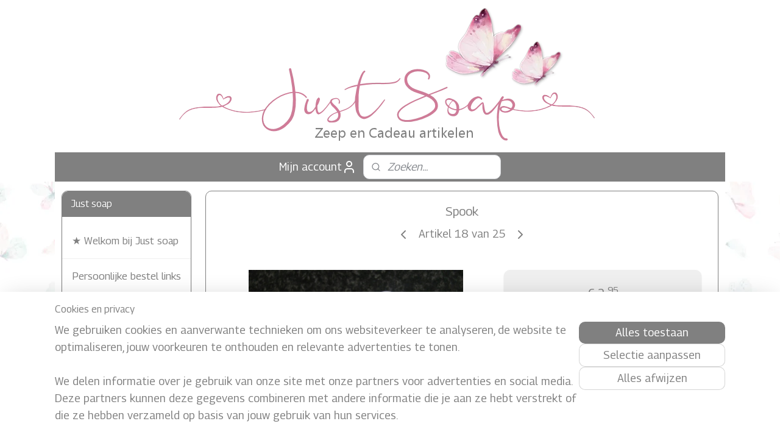

--- FILE ---
content_type: text/html; charset=UTF-8
request_url: https://www.justsoap.nl/a-21952727/halloween/spook/
body_size: 21201
content:
<!DOCTYPE html>
<!--[if lt IE 7]>
<html lang="nl"
      class="no-js lt-ie9 lt-ie8 lt-ie7 secure"> <![endif]-->
<!--[if IE 7]>
<html lang="nl"
      class="no-js lt-ie9 lt-ie8 is-ie7 secure"> <![endif]-->
<!--[if IE 8]>
<html lang="nl"
      class="no-js lt-ie9 is-ie8 secure"> <![endif]-->
<!--[if gt IE 8]><!-->
<html lang="nl" class="no-js secure">
<!--<![endif]-->
<head prefix="og: http://ogp.me/ns#">
    <meta http-equiv="Content-Type" content="text/html; charset=UTF-8"/>

    <title>Spook | Halloween | Just soap</title>
    <meta name="robots" content="noarchive"/>
    <meta name="robots" content="index,follow,noodp,noydir"/>
    
    <meta name="verify-v1" content="XonkrsgCmEdvpfV57Fn0iehGbEFXQgez7NoIyQ4C8Hw"/>
        <meta name="google-site-verification" content="XonkrsgCmEdvpfV57Fn0iehGbEFXQgez7NoIyQ4C8Hw"/>
    <meta name="viewport" content="width=device-width, initial-scale=1.0"/>
    <meta name="revisit-after" content="1 days"/>
    <meta name="generator" content="Mijnwebwinkel"/>
    <meta name="web_author" content="https://www.mijnwebwinkel.nl/"/>

    

    <meta property="og:site_name" content="Just soap"/>

        <meta property="og:title" content="Spook"/>
    <meta property="og:description" content="Spook 9,2 bij 6,4 cm"/>
    <meta property="og:type" content="product"/>
    <meta property="og:image" content="https://cdn.myonlinestore.eu/93d469b3-6be1-11e9-a722-44a8421b9960/image/cache/article/65519624cf8fb06a163b47f9a6b4b219822fbea2.jpg"/>
        <meta property="og:url" content="https://www.justsoap.nl/a-21952727/halloween/spook/"/>

    <link rel="preload" as="style" href="https://static.myonlinestore.eu/assets/../js/fancybox/jquery.fancybox.css?20260114074236"
          onload="this.onload=null;this.rel='stylesheet'">
    <noscript>
        <link rel="stylesheet" href="https://static.myonlinestore.eu/assets/../js/fancybox/jquery.fancybox.css?20260114074236">
    </noscript>

    <link rel="stylesheet" type="text/css" href="https://asset.myonlinestore.eu/2AHMpmCDUrFheHFdm9LrJMbRdkUXhx.css"/>

    <link rel="preload" as="style" href="https://static.myonlinestore.eu/assets/../fonts/fontawesome-6.4.2/css/fontawesome.min.css?20260114074236"
          onload="this.onload=null;this.rel='stylesheet'">
    <link rel="preload" as="style" href="https://static.myonlinestore.eu/assets/../fonts/fontawesome-6.4.2/css/solid.min.css?20260114074236"
          onload="this.onload=null;this.rel='stylesheet'">
    <link rel="preload" as="style" href="https://static.myonlinestore.eu/assets/../fonts/fontawesome-6.4.2/css/brands.min.css?20260114074236"
          onload="this.onload=null;this.rel='stylesheet'">
    <link rel="preload" as="style" href="https://static.myonlinestore.eu/assets/../fonts/fontawesome-6.4.2/css/v4-shims.min.css?20260114074236"
          onload="this.onload=null;this.rel='stylesheet'">
    <noscript>
        <link rel="stylesheet" href="https://static.myonlinestore.eu/assets/../fonts/font-awesome-4.1.0/css/font-awesome.4.1.0.min.css?20260114074236">
    </noscript>

    <link rel="preconnect" href="https://static.myonlinestore.eu/" crossorigin />
    <link rel="dns-prefetch" href="https://static.myonlinestore.eu/" />
    <link rel="preconnect" href="https://cdn.myonlinestore.eu" crossorigin />
    <link rel="dns-prefetch" href="https://cdn.myonlinestore.eu" />

    <script type="text/javascript" src="https://static.myonlinestore.eu/assets/../js/modernizr.js?20260114074236"></script>
        
    <link rel="canonical" href="https://www.justsoap.nl/a-21952727/halloween/spook/"/>
    <link rel="icon" type="image/png" href="https://cdn.myonlinestore.eu/93d469b3-6be1-11e9-a722-44a8421b9960/favicon.png?t=1768659953"
              />
    <script>
        var _rollbarConfig = {
        accessToken: 'd57a2075769e4401ab611d78421f1c89',
        captureUncaught: false,
        captureUnhandledRejections: false,
        verbose: false,
        payload: {
            environment: 'prod',
            person: {
                id: 73987,
            },
            ignoredMessages: [
                'request aborted',
                'network error',
                'timeout'
            ]
        },
        reportLevel: 'error'
    };
    // Rollbar Snippet
    !function(r){var e={};function o(n){if(e[n])return e[n].exports;var t=e[n]={i:n,l:!1,exports:{}};return r[n].call(t.exports,t,t.exports,o),t.l=!0,t.exports}o.m=r,o.c=e,o.d=function(r,e,n){o.o(r,e)||Object.defineProperty(r,e,{enumerable:!0,get:n})},o.r=function(r){"undefined"!=typeof Symbol&&Symbol.toStringTag&&Object.defineProperty(r,Symbol.toStringTag,{value:"Module"}),Object.defineProperty(r,"__esModule",{value:!0})},o.t=function(r,e){if(1&e&&(r=o(r)),8&e)return r;if(4&e&&"object"==typeof r&&r&&r.__esModule)return r;var n=Object.create(null);if(o.r(n),Object.defineProperty(n,"default",{enumerable:!0,value:r}),2&e&&"string"!=typeof r)for(var t in r)o.d(n,t,function(e){return r[e]}.bind(null,t));return n},o.n=function(r){var e=r&&r.__esModule?function(){return r.default}:function(){return r};return o.d(e,"a",e),e},o.o=function(r,e){return Object.prototype.hasOwnProperty.call(r,e)},o.p="",o(o.s=0)}([function(r,e,o){var n=o(1),t=o(4);_rollbarConfig=_rollbarConfig||{},_rollbarConfig.rollbarJsUrl=_rollbarConfig.rollbarJsUrl||"https://cdnjs.cloudflare.com/ajax/libs/rollbar.js/2.14.4/rollbar.min.js",_rollbarConfig.async=void 0===_rollbarConfig.async||_rollbarConfig.async;var a=n.setupShim(window,_rollbarConfig),l=t(_rollbarConfig);window.rollbar=n.Rollbar,a.loadFull(window,document,!_rollbarConfig.async,_rollbarConfig,l)},function(r,e,o){var n=o(2);function t(r){return function(){try{return r.apply(this,arguments)}catch(r){try{console.error("[Rollbar]: Internal error",r)}catch(r){}}}}var a=0;function l(r,e){this.options=r,this._rollbarOldOnError=null;var o=a++;this.shimId=function(){return o},"undefined"!=typeof window&&window._rollbarShims&&(window._rollbarShims[o]={handler:e,messages:[]})}var i=o(3),s=function(r,e){return new l(r,e)},d=function(r){return new i(s,r)};function c(r){return t(function(){var e=Array.prototype.slice.call(arguments,0),o={shim:this,method:r,args:e,ts:new Date};window._rollbarShims[this.shimId()].messages.push(o)})}l.prototype.loadFull=function(r,e,o,n,a){var l=!1,i=e.createElement("script"),s=e.getElementsByTagName("script")[0],d=s.parentNode;i.crossOrigin="",i.src=n.rollbarJsUrl,o||(i.async=!0),i.onload=i.onreadystatechange=t(function(){if(!(l||this.readyState&&"loaded"!==this.readyState&&"complete"!==this.readyState)){i.onload=i.onreadystatechange=null;try{d.removeChild(i)}catch(r){}l=!0,function(){var e;if(void 0===r._rollbarDidLoad){e=new Error("rollbar.js did not load");for(var o,n,t,l,i=0;o=r._rollbarShims[i++];)for(o=o.messages||[];n=o.shift();)for(t=n.args||[],i=0;i<t.length;++i)if("function"==typeof(l=t[i])){l(e);break}}"function"==typeof a&&a(e)}()}}),d.insertBefore(i,s)},l.prototype.wrap=function(r,e,o){try{var n;if(n="function"==typeof e?e:function(){return e||{}},"function"!=typeof r)return r;if(r._isWrap)return r;if(!r._rollbar_wrapped&&(r._rollbar_wrapped=function(){o&&"function"==typeof o&&o.apply(this,arguments);try{return r.apply(this,arguments)}catch(o){var e=o;throw e&&("string"==typeof e&&(e=new String(e)),e._rollbarContext=n()||{},e._rollbarContext._wrappedSource=r.toString(),window._rollbarWrappedError=e),e}},r._rollbar_wrapped._isWrap=!0,r.hasOwnProperty))for(var t in r)r.hasOwnProperty(t)&&(r._rollbar_wrapped[t]=r[t]);return r._rollbar_wrapped}catch(e){return r}};for(var p="log,debug,info,warn,warning,error,critical,global,configure,handleUncaughtException,handleAnonymousErrors,handleUnhandledRejection,captureEvent,captureDomContentLoaded,captureLoad".split(","),u=0;u<p.length;++u)l.prototype[p[u]]=c(p[u]);r.exports={setupShim:function(r,e){if(r){var o=e.globalAlias||"Rollbar";if("object"==typeof r[o])return r[o];r._rollbarShims={},r._rollbarWrappedError=null;var a=new d(e);return t(function(){e.captureUncaught&&(a._rollbarOldOnError=r.onerror,n.captureUncaughtExceptions(r,a,!0),e.wrapGlobalEventHandlers&&n.wrapGlobals(r,a,!0)),e.captureUnhandledRejections&&n.captureUnhandledRejections(r,a,!0);var t=e.autoInstrument;return!1!==e.enabled&&(void 0===t||!0===t||"object"==typeof t&&t.network)&&r.addEventListener&&(r.addEventListener("load",a.captureLoad.bind(a)),r.addEventListener("DOMContentLoaded",a.captureDomContentLoaded.bind(a))),r[o]=a,a})()}},Rollbar:d}},function(r,e){function o(r,e,o){if(e.hasOwnProperty&&e.hasOwnProperty("addEventListener")){for(var n=e.addEventListener;n._rollbarOldAdd&&n.belongsToShim;)n=n._rollbarOldAdd;var t=function(e,o,t){n.call(this,e,r.wrap(o),t)};t._rollbarOldAdd=n,t.belongsToShim=o,e.addEventListener=t;for(var a=e.removeEventListener;a._rollbarOldRemove&&a.belongsToShim;)a=a._rollbarOldRemove;var l=function(r,e,o){a.call(this,r,e&&e._rollbar_wrapped||e,o)};l._rollbarOldRemove=a,l.belongsToShim=o,e.removeEventListener=l}}r.exports={captureUncaughtExceptions:function(r,e,o){if(r){var n;if("function"==typeof e._rollbarOldOnError)n=e._rollbarOldOnError;else if(r.onerror){for(n=r.onerror;n._rollbarOldOnError;)n=n._rollbarOldOnError;e._rollbarOldOnError=n}e.handleAnonymousErrors();var t=function(){var o=Array.prototype.slice.call(arguments,0);!function(r,e,o,n){r._rollbarWrappedError&&(n[4]||(n[4]=r._rollbarWrappedError),n[5]||(n[5]=r._rollbarWrappedError._rollbarContext),r._rollbarWrappedError=null);var t=e.handleUncaughtException.apply(e,n);o&&o.apply(r,n),"anonymous"===t&&(e.anonymousErrorsPending+=1)}(r,e,n,o)};o&&(t._rollbarOldOnError=n),r.onerror=t}},captureUnhandledRejections:function(r,e,o){if(r){"function"==typeof r._rollbarURH&&r._rollbarURH.belongsToShim&&r.removeEventListener("unhandledrejection",r._rollbarURH);var n=function(r){var o,n,t;try{o=r.reason}catch(r){o=void 0}try{n=r.promise}catch(r){n="[unhandledrejection] error getting `promise` from event"}try{t=r.detail,!o&&t&&(o=t.reason,n=t.promise)}catch(r){}o||(o="[unhandledrejection] error getting `reason` from event"),e&&e.handleUnhandledRejection&&e.handleUnhandledRejection(o,n)};n.belongsToShim=o,r._rollbarURH=n,r.addEventListener("unhandledrejection",n)}},wrapGlobals:function(r,e,n){if(r){var t,a,l="EventTarget,Window,Node,ApplicationCache,AudioTrackList,ChannelMergerNode,CryptoOperation,EventSource,FileReader,HTMLUnknownElement,IDBDatabase,IDBRequest,IDBTransaction,KeyOperation,MediaController,MessagePort,ModalWindow,Notification,SVGElementInstance,Screen,TextTrack,TextTrackCue,TextTrackList,WebSocket,WebSocketWorker,Worker,XMLHttpRequest,XMLHttpRequestEventTarget,XMLHttpRequestUpload".split(",");for(t=0;t<l.length;++t)r[a=l[t]]&&r[a].prototype&&o(e,r[a].prototype,n)}}}},function(r,e){function o(r,e){this.impl=r(e,this),this.options=e,function(r){for(var e=function(r){return function(){var e=Array.prototype.slice.call(arguments,0);if(this.impl[r])return this.impl[r].apply(this.impl,e)}},o="log,debug,info,warn,warning,error,critical,global,configure,handleUncaughtException,handleAnonymousErrors,handleUnhandledRejection,_createItem,wrap,loadFull,shimId,captureEvent,captureDomContentLoaded,captureLoad".split(","),n=0;n<o.length;n++)r[o[n]]=e(o[n])}(o.prototype)}o.prototype._swapAndProcessMessages=function(r,e){var o,n,t;for(this.impl=r(this.options);o=e.shift();)n=o.method,t=o.args,this[n]&&"function"==typeof this[n]&&("captureDomContentLoaded"===n||"captureLoad"===n?this[n].apply(this,[t[0],o.ts]):this[n].apply(this,t));return this},r.exports=o},function(r,e){r.exports=function(r){return function(e){if(!e&&!window._rollbarInitialized){for(var o,n,t=(r=r||{}).globalAlias||"Rollbar",a=window.rollbar,l=function(r){return new a(r)},i=0;o=window._rollbarShims[i++];)n||(n=o.handler),o.handler._swapAndProcessMessages(l,o.messages);window[t]=n,window._rollbarInitialized=!0}}}}]);
    // End Rollbar Snippet
    </script>
    <script defer type="text/javascript" src="https://static.myonlinestore.eu/assets/../js/jquery.min.js?20260114074236"></script><script defer type="text/javascript" src="https://static.myonlinestore.eu/assets/../js/mww/shop.js?20260114074236"></script><script defer type="text/javascript" src="https://static.myonlinestore.eu/assets/../js/mww/shop/category.js?20260114074236"></script><script defer type="text/javascript" src="https://static.myonlinestore.eu/assets/../js/fancybox/jquery.fancybox.pack.js?20260114074236"></script><script defer type="text/javascript" src="https://static.myonlinestore.eu/assets/../js/fancybox/jquery.fancybox-thumbs.js?20260114074236"></script><script defer type="text/javascript" src="https://static.myonlinestore.eu/assets/../js/mww/image.js?20260114074236"></script><script defer type="text/javascript" src="https://static.myonlinestore.eu/assets/../js/mww/shop/article.js?20260114074236"></script><script defer type="text/javascript" src="https://static.myonlinestore.eu/assets/../js/mww/product/product.js?20260114074236"></script><script defer type="text/javascript" src="https://static.myonlinestore.eu/assets/../js/mww/product/product.configurator.js?20260114074236"></script><script defer type="text/javascript"
                src="https://static.myonlinestore.eu/assets/../js/mww/product/product.configurator.validator.js?20260114074236"></script><script defer type="text/javascript" src="https://static.myonlinestore.eu/assets/../js/mww/product/product.main.js?20260114074236"></script><script defer type="text/javascript" src="https://static.myonlinestore.eu/assets/../js/mww/navigation.js?20260114074236"></script><script defer type="text/javascript" src="https://static.myonlinestore.eu/assets/../js/delay.js?20260114074236"></script><script defer type="text/javascript" src="https://static.myonlinestore.eu/assets/../js/mww/ajax.js?20260114074236"></script><script defer type="text/javascript" src="https://static.myonlinestore.eu/assets/../js/foundation/foundation.min.js?20260114074236"></script><script defer type="text/javascript" src="https://static.myonlinestore.eu/assets/../js/foundation/foundation/foundation.topbar.js?20260114074236"></script><script defer type="text/javascript" src="https://static.myonlinestore.eu/assets/../js/foundation/foundation/foundation.tooltip.js?20260114074236"></script><script defer type="text/javascript" src="https://static.myonlinestore.eu/assets/../js/mww/deferred.js?20260114074236"></script>
        <script src="https://static.myonlinestore.eu/assets/webpack/bootstrapper.ce10832e.js"></script>
    
    <script src="https://static.myonlinestore.eu/assets/webpack/vendor.85ea91e8.js" defer></script><script src="https://static.myonlinestore.eu/assets/webpack/main.c5872b2c.js" defer></script>
    
    <script src="https://static.myonlinestore.eu/assets/webpack/webcomponents.377dc92a.js" defer></script>
    
    <script src="https://static.myonlinestore.eu/assets/webpack/render.8395a26c.js" defer></script>

    <script>
        window.bootstrapper.add(new Strap('marketingScripts', []));
    </script>
        <script>
  window.dataLayer = window.dataLayer || [];

  function gtag() {
    dataLayer.push(arguments);
  }

    gtag(
    "consent",
    "default",
    {
      "ad_storage": "denied",
      "ad_user_data": "denied",
      "ad_personalization": "denied",
      "analytics_storage": "denied",
      "security_storage": "granted",
      "personalization_storage": "denied",
      "functionality_storage": "denied",
    }
  );

  gtag("js", new Date());
  gtag("config", 'G-HSRC51ENF9', { "groups": "myonlinestore" });gtag("config", 'G-YRK4SJ1QWP');</script>
<script async src="https://www.googletagmanager.com/gtag/js?id=G-HSRC51ENF9"></script>
        <script>
        
    </script>
        
<script>
    var marketingStrapId = 'marketingScripts'
    var marketingScripts = window.bootstrapper.use(marketingStrapId);

    if (marketingScripts === null) {
        marketingScripts = [];
    }

    
    window.bootstrapper.update(new Strap(marketingStrapId, marketingScripts));
</script>
    <noscript>
        <style>ul.products li {
                opacity: 1 !important;
            }</style>
    </noscript>

            <script>
                (function (w, d, s, l, i) {
            w[l] = w[l] || [];
            w[l].push({
                'gtm.start':
                    new Date().getTime(), event: 'gtm.js'
            });
            var f = d.getElementsByTagName(s)[0],
                j = d.createElement(s), dl = l != 'dataLayer' ? '&l=' + l : '';
            j.async = true;
            j.src =
                'https://www.googletagmanager.com/gtm.js?id=' + i + dl;
            f.parentNode.insertBefore(j, f);
        })(window, document, 'script', 'dataLayer', 'GTM-MSQ3L6L');
            </script>

</head>
<body    class="lang-nl_NL layout-width-1100 threeColumn">

    <noscript>
                    <iframe src="https://www.googletagmanager.com/ns.html?id=GTM-MSQ3L6L" height="0" width="0"
                    style="display:none;visibility:hidden"></iframe>
            </noscript>


<header>
    <a tabindex="0" id="skip-link" class="button screen-reader-text" href="#content">Spring naar de hoofdtekst</a>
</header>


<div id="react_element__filter"></div>

<div class="site-container">
    <div class="inner-wrap">
        
        
        <div class="bg-container custom-css-container"             data-active-language="nl"
            data-current-date="18-01-2026"
            data-category-id="unknown"
            data-article-id="21952727"
            data-article-category-id="1037288"
            data-article-name="Spook"
        >
            <noscript class="no-js-message">
                <div class="inner">
                    Javascript is uitgeschakeld.


Zonder Javascript is het niet mogelijk bestellingen te plaatsen in deze webwinkel en zijn een aantal functionaliteiten niet beschikbaar.
                </div>
            </noscript>

            <div id="header">
                <div id="react_root"><!-- --></div>
                <div
                    class="header-bar-top">
                                    </div>

                



<sf-header-image
    class="web-component"
    header-element-height="250px"
    align="center"
    store-name="Just soap"
    store-url="https://www.justsoap.nl/"
    background-image-url="https://cdn.myonlinestore.eu/93d469b3-6be1-11e9-a722-44a8421b9960/nl_NL_image_header_4.png?t=1768659953"
    mobile-background-image-url=""
    logo-custom-width=""
    logo-custom-height=""
    page-column-width="1100"
    style="
        height: 250px;

        --background-color: #FFFFFF;
        --background-height: 250px;
        --background-aspect-ratio: 4.4;
        --scaling-background-aspect-ratio: 4.4;
        --mobile-background-height: 0px;
        --mobile-background-aspect-ratio: 1;
        --color: #808080;
        --logo-custom-width: auto;
        --logo-custom-height: auto;
        --logo-aspect-ratio: 1
        ">
    </sf-header-image>
                <div class="header-bar-bottom">
                                                
<div class="row header-bar-inner" data-bar-position="header" data-options="sticky_on: [medium, large]; is_hover: true; scrolltop: true;" data-topbar>
    <section class="top-bar-section">
                                    <div class="module-container myaccount align-left">
                    
<div class="module my-account-bar">
            <a href="javascript:void(0)" class="foldout-account">
            Mijn account     <div   
    aria-hidden role="img"
    class="icon icon--sf-user
        "
    >
    <svg><use xlink:href="#sf-user"></use></svg>
    </div>
        </a>
        <div class="saveforlater-counter-topbar" id="react_element__saveforlater-topbar-counter"
             data-show-counter=""></div>
        <div class="my-account-overlay"></div>
        <div class="hidden-account-details">
            <div class="invisible-hover-area">
                <div class="header">
                    <div class="header-text">Mijn account</div>
                    <div class="close-button">
                            <div   
    aria-hidden role="img"
    class="icon icon--close-button icon--sf-x
        "
            title="close-button"
    >
    <svg><use xlink:href="#sf-x"></use></svg>
    </div>
                    </div>
                </div>
                <div class="scrollable">
                    <h3 class="existing-customer">Inloggen</h3>
                    <div class="form-group">
                        <form accept-charset="UTF-8" name=""
          method="post" action="/customer/login/?referer=/a-21952727/halloween/spook/" class="legacy" id="login_form">
                        <script>
    document.addEventListener("DOMContentLoaded", function () {
        Array.from(document.querySelectorAll("#login_form")).map(
            form => form.addEventListener("submit", function () {
                Array.from(document.querySelectorAll("#login")).map(button => button.disabled = true);
            })
        );
    });
</script>
                        
                        <div class="form-group        ">
    <label class="control-label required" for="customer_account_username">E-mailadres</label><div class="control-group">
            <div class="control-container   no-errors    ">
                                <input type="email"
            id="customer_account_username" name="_username" required="required" class="default form-control" maxlength="100"
                                                    data-validator-range="0-0"
                />
                    </div>
                                </div>
</div>
    
                        <div class="form-group        ">
    <label class="control-label required" for="customer_account_password">Wachtwoord</label><div class="control-group">
            <div class="control-container   no-errors    ">
                                <input type="password"
            id="customer_account_password" name="_password" required="required" class="default form-control" maxlength="64"
                                                    data-validator-range="0-0"
                />
                    </div>
                                </div>
</div>
    
                        <div class="form-row buttons">
                            <button type="submit" id="login" name="login" class="btn">
                                Inloggen
                            </button>
                        </div>
                        <input type="hidden"
            id="_csrf_token" name="_csrf_token" class="form-control"
            value="a.gBTZ3FdDS3rg1VzPju9iUxgMZ592Yu7xevFIzlpL1yg.9XKNvwcbCBDTrzDiuokWDF86UOgGGNakFJIyuDkPmUb2ce-YAC8YFK_lDQ"                                         data-validator-range="0-0"
                />
        </form>
                    </div>
                    <a class="forgot-password-link" href="/customer/forgot-password/">Wachtwoord vergeten?</a>
                                            <hr/>
                        <h3 class="without-account">Geen account?</h3>
                        <p>
                            Met een account kun je sneller bestellen en heb je een overzicht van je eerdere bestellingen.
                        </p>
                        <a href="https://www.justsoap.nl/customer/register/?referer=/a-21952727/halloween/spook/"
                           class="btn">Account aanmaken</a>
                                    </div>
            </div>
        </div>
    </div>

                </div>
                                                <div class="module-container search align-right">
                    <div class="react_element__searchbox" 
    data-post-url="/search/" 
    data-search-phrase=""></div>

                </div>
                        </section>
</div>

                                    </div>
            </div>

            
            
            <div id="content" class="columncount-2">
                <div class="row">
                                            <div class="columns columns-14 foldout-nav">
                            <a class="mobile-nav-toggle" href="#" data-react-trigger="mobile-navigation-toggle">
    <i></i> Menu</a>   
                        </div>
                                                                                                                            <div class="columns large-11 medium-10 medium-push-4 large-push-3" id="centercolumn">
    
    
                                    <script>
        window.bootstrapper.add(new Strap('product', {
            id: '21952727',
            name: 'Spook',
            value: '2.950000',
            currency: 'EUR'
        }));

        var marketingStrapId = 'marketingScripts'
        var marketingScripts = window.bootstrapper.use(marketingStrapId);

        if (marketingScripts === null) {
            marketingScripts = [];
        }

        marketingScripts.push({
            inline: `if (typeof window.fbq === 'function') {
                window.fbq('track', 'ViewContent', {
                    content_name: "Spook",
                    content_ids: ["21952727"],
                    content_type: "product"
                });
            }`,
        });

        window.bootstrapper.update(new Strap(marketingStrapId, marketingScripts));
    </script>
    <div id="react_element__product-events"><!-- --></div>

    <script type="application/ld+json">
        {"@context":"https:\/\/schema.org","@graph":[{"@type":"Product","name":"Spook","description":"Spook9,2 bij 6,4 cm\u0026nbsp;","offers":{"@type":"AggregateOffer","priceCurrency":"EUR","lowPrice":"2.95","highPrice":"3.20","offerCount":29,"offers":[{"@type":"Offer","url":"https:\/\/www.justsoap.nl\/a-21952727\/halloween\/spook\/","priceSpecification":{"@type":"PriceSpecification","priceCurrency":"EUR","price":"2.95","valueAddedTaxIncluded":false},"@id":"https:\/\/www.justsoap.nl\/#\/schema\/Offer\/ac1e1fb8-bd55-11eb-a98b-0a6e45a98899"},{"@type":"Offer","url":"https:\/\/www.justsoap.nl\/a-21952727-1046250\/halloween\/spook\/","priceSpecification":{"@type":"PriceSpecification","priceCurrency":"EUR","price":"2.95","valueAddedTaxIncluded":false},"@id":"https:\/\/www.justsoap.nl\/#\/schema\/Offer\/ac1e1fb8-bd55-11eb-a98b-0a6e45a98899\/1046250"},{"@type":"Offer","url":"https:\/\/www.justsoap.nl\/a-21952727-1046251\/halloween\/spook\/","priceSpecification":{"@type":"PriceSpecification","priceCurrency":"EUR","price":"2.95","valueAddedTaxIncluded":false},"@id":"https:\/\/www.justsoap.nl\/#\/schema\/Offer\/ac1e1fb8-bd55-11eb-a98b-0a6e45a98899\/1046251"},{"@type":"Offer","url":"https:\/\/www.justsoap.nl\/a-21952727-1046252\/halloween\/spook\/","priceSpecification":{"@type":"PriceSpecification","priceCurrency":"EUR","price":"2.95","valueAddedTaxIncluded":false},"@id":"https:\/\/www.justsoap.nl\/#\/schema\/Offer\/ac1e1fb8-bd55-11eb-a98b-0a6e45a98899\/1046252"},{"@type":"Offer","url":"https:\/\/www.justsoap.nl\/a-21952727-1046253\/halloween\/spook\/","priceSpecification":{"@type":"PriceSpecification","priceCurrency":"EUR","price":"2.95","valueAddedTaxIncluded":false},"@id":"https:\/\/www.justsoap.nl\/#\/schema\/Offer\/ac1e1fb8-bd55-11eb-a98b-0a6e45a98899\/1046253"},{"@type":"Offer","url":"https:\/\/www.justsoap.nl\/a-21952727-1046254\/halloween\/spook\/","priceSpecification":{"@type":"PriceSpecification","priceCurrency":"EUR","price":"2.95","valueAddedTaxIncluded":false},"@id":"https:\/\/www.justsoap.nl\/#\/schema\/Offer\/ac1e1fb8-bd55-11eb-a98b-0a6e45a98899\/1046254"},{"@type":"Offer","url":"https:\/\/www.justsoap.nl\/a-21952727-1046258\/halloween\/spook\/","priceSpecification":{"@type":"PriceSpecification","priceCurrency":"EUR","price":"2.95","valueAddedTaxIncluded":false},"@id":"https:\/\/www.justsoap.nl\/#\/schema\/Offer\/ac1e1fb8-bd55-11eb-a98b-0a6e45a98899\/1046258"},{"@type":"Offer","url":"https:\/\/www.justsoap.nl\/a-21952727-1046260\/halloween\/spook\/","priceSpecification":{"@type":"PriceSpecification","priceCurrency":"EUR","price":"2.95","valueAddedTaxIncluded":false},"@id":"https:\/\/www.justsoap.nl\/#\/schema\/Offer\/ac1e1fb8-bd55-11eb-a98b-0a6e45a98899\/1046260"},{"@type":"Offer","url":"https:\/\/www.justsoap.nl\/a-21952727-1046262\/halloween\/spook\/","priceSpecification":{"@type":"PriceSpecification","priceCurrency":"EUR","price":"2.95","valueAddedTaxIncluded":false},"@id":"https:\/\/www.justsoap.nl\/#\/schema\/Offer\/ac1e1fb8-bd55-11eb-a98b-0a6e45a98899\/1046262"},{"@type":"Offer","url":"https:\/\/www.justsoap.nl\/a-21952727-1046264\/halloween\/spook\/","priceSpecification":{"@type":"PriceSpecification","priceCurrency":"EUR","price":"2.95","valueAddedTaxIncluded":false},"@id":"https:\/\/www.justsoap.nl\/#\/schema\/Offer\/ac1e1fb8-bd55-11eb-a98b-0a6e45a98899\/1046264"},{"@type":"Offer","url":"https:\/\/www.justsoap.nl\/a-21952727-1046267\/halloween\/spook\/","priceSpecification":{"@type":"PriceSpecification","priceCurrency":"EUR","price":"2.95","valueAddedTaxIncluded":false},"@id":"https:\/\/www.justsoap.nl\/#\/schema\/Offer\/ac1e1fb8-bd55-11eb-a98b-0a6e45a98899\/1046267"},{"@type":"Offer","url":"https:\/\/www.justsoap.nl\/a-21952727-1046276\/halloween\/spook\/","priceSpecification":{"@type":"PriceSpecification","priceCurrency":"EUR","price":"2.95","valueAddedTaxIncluded":false},"@id":"https:\/\/www.justsoap.nl\/#\/schema\/Offer\/ac1e1fb8-bd55-11eb-a98b-0a6e45a98899\/1046276"},{"@type":"Offer","url":"https:\/\/www.justsoap.nl\/a-21952727-1046277\/halloween\/spook\/","priceSpecification":{"@type":"PriceSpecification","priceCurrency":"EUR","price":"2.95","valueAddedTaxIncluded":false},"@id":"https:\/\/www.justsoap.nl\/#\/schema\/Offer\/ac1e1fb8-bd55-11eb-a98b-0a6e45a98899\/1046277"},{"@type":"Offer","url":"https:\/\/www.justsoap.nl\/a-21952727-1046278\/halloween\/spook\/","priceSpecification":{"@type":"PriceSpecification","priceCurrency":"EUR","price":"2.95","valueAddedTaxIncluded":false},"@id":"https:\/\/www.justsoap.nl\/#\/schema\/Offer\/ac1e1fb8-bd55-11eb-a98b-0a6e45a98899\/1046278"},{"@type":"Offer","url":"https:\/\/www.justsoap.nl\/a-21952727-1115107\/halloween\/spook\/","priceSpecification":{"@type":"PriceSpecification","priceCurrency":"EUR","price":"2.95","valueAddedTaxIncluded":false},"@id":"https:\/\/www.justsoap.nl\/#\/schema\/Offer\/ac1e1fb8-bd55-11eb-a98b-0a6e45a98899\/1115107"},{"@type":"Offer","url":"https:\/\/www.justsoap.nl\/a-21952727-1416827\/halloween\/spook\/","priceSpecification":{"@type":"PriceSpecification","priceCurrency":"EUR","price":"2.95","valueAddedTaxIncluded":false},"@id":"https:\/\/www.justsoap.nl\/#\/schema\/Offer\/ac1e1fb8-bd55-11eb-a98b-0a6e45a98899\/1416827"},{"@type":"Offer","url":"https:\/\/www.justsoap.nl\/a-21952727-1444148\/halloween\/spook\/","priceSpecification":{"@type":"PriceSpecification","priceCurrency":"EUR","price":"2.95","valueAddedTaxIncluded":false},"@id":"https:\/\/www.justsoap.nl\/#\/schema\/Offer\/ac1e1fb8-bd55-11eb-a98b-0a6e45a98899\/1444148"},{"@type":"Offer","url":"https:\/\/www.justsoap.nl\/a-21952727-1457230\/halloween\/spook\/","priceSpecification":{"@type":"PriceSpecification","priceCurrency":"EUR","price":"2.95","valueAddedTaxIncluded":false},"@id":"https:\/\/www.justsoap.nl\/#\/schema\/Offer\/ac1e1fb8-bd55-11eb-a98b-0a6e45a98899\/1457230"},{"@type":"Offer","url":"https:\/\/www.justsoap.nl\/a-21952727-1481458\/halloween\/spook\/","priceSpecification":{"@type":"PriceSpecification","priceCurrency":"EUR","price":"2.95","valueAddedTaxIncluded":false},"@id":"https:\/\/www.justsoap.nl\/#\/schema\/Offer\/ac1e1fb8-bd55-11eb-a98b-0a6e45a98899\/1481458"},{"@type":"Offer","url":"https:\/\/www.justsoap.nl\/a-21952727-1652734\/halloween\/spook\/","priceSpecification":{"@type":"PriceSpecification","priceCurrency":"EUR","price":"2.95","valueAddedTaxIncluded":false},"@id":"https:\/\/www.justsoap.nl\/#\/schema\/Offer\/ac1e1fb8-bd55-11eb-a98b-0a6e45a98899\/1652734"},{"@type":"Offer","url":"https:\/\/www.justsoap.nl\/a-21952727-1652736\/halloween\/spook\/","priceSpecification":{"@type":"PriceSpecification","priceCurrency":"EUR","price":"3.20","valueAddedTaxIncluded":false},"@id":"https:\/\/www.justsoap.nl\/#\/schema\/Offer\/ac1e1fb8-bd55-11eb-a98b-0a6e45a98899\/1652736"},{"@type":"Offer","url":"https:\/\/www.justsoap.nl\/a-21952727-1792934\/halloween\/spook\/","priceSpecification":{"@type":"PriceSpecification","priceCurrency":"EUR","price":"2.95","valueAddedTaxIncluded":false},"@id":"https:\/\/www.justsoap.nl\/#\/schema\/Offer\/ac1e1fb8-bd55-11eb-a98b-0a6e45a98899\/1792934"},{"@type":"Offer","url":"https:\/\/www.justsoap.nl\/a-21952727-1937806\/halloween\/spook\/","priceSpecification":{"@type":"PriceSpecification","priceCurrency":"EUR","price":"3.20","valueAddedTaxIncluded":false},"@id":"https:\/\/www.justsoap.nl\/#\/schema\/Offer\/ac1e1fb8-bd55-11eb-a98b-0a6e45a98899\/1937806"},{"@type":"Offer","url":"https:\/\/www.justsoap.nl\/a-21952727-2082618\/halloween\/spook\/","priceSpecification":{"@type":"PriceSpecification","priceCurrency":"EUR","price":"3.20","valueAddedTaxIncluded":false},"@id":"https:\/\/www.justsoap.nl\/#\/schema\/Offer\/ac1e1fb8-bd55-11eb-a98b-0a6e45a98899\/2082618"},{"@type":"Offer","url":"https:\/\/www.justsoap.nl\/a-21952727-2220949\/halloween\/spook\/","priceSpecification":{"@type":"PriceSpecification","priceCurrency":"EUR","price":"3.20","valueAddedTaxIncluded":false},"@id":"https:\/\/www.justsoap.nl\/#\/schema\/Offer\/ac1e1fb8-bd55-11eb-a98b-0a6e45a98899\/2220949"},{"@type":"Offer","url":"https:\/\/www.justsoap.nl\/a-21952727-2272671\/halloween\/spook\/","priceSpecification":{"@type":"PriceSpecification","priceCurrency":"EUR","price":"2.95","valueAddedTaxIncluded":false},"@id":"https:\/\/www.justsoap.nl\/#\/schema\/Offer\/ac1e1fb8-bd55-11eb-a98b-0a6e45a98899\/2272671"},{"@type":"Offer","url":"https:\/\/www.justsoap.nl\/a-21952727-2549263\/halloween\/spook\/","priceSpecification":{"@type":"PriceSpecification","priceCurrency":"EUR","price":"3.20","valueAddedTaxIncluded":false},"@id":"https:\/\/www.justsoap.nl\/#\/schema\/Offer\/ac1e1fb8-bd55-11eb-a98b-0a6e45a98899\/2549263"},{"@type":"Offer","url":"https:\/\/www.justsoap.nl\/a-21952727-2549264\/halloween\/spook\/","priceSpecification":{"@type":"PriceSpecification","priceCurrency":"EUR","price":"3.20","valueAddedTaxIncluded":false},"@id":"https:\/\/www.justsoap.nl\/#\/schema\/Offer\/ac1e1fb8-bd55-11eb-a98b-0a6e45a98899\/2549264"},{"@type":"Offer","url":"https:\/\/www.justsoap.nl\/a-21952727-3417386\/halloween\/spook\/","priceSpecification":{"@type":"PriceSpecification","priceCurrency":"EUR","price":"2.95","valueAddedTaxIncluded":false},"@id":"https:\/\/www.justsoap.nl\/#\/schema\/Offer\/ac1e1fb8-bd55-11eb-a98b-0a6e45a98899\/3417386"}],"@id":"https:\/\/www.justsoap.nl\/#\/schema\/AggregateOffer\/ac1e1fb8-bd55-11eb-a98b-0a6e45a98899"},"image":{"@type":"ImageObject","url":"https:\/\/cdn.myonlinestore.eu\/93d469b3-6be1-11e9-a722-44a8421b9960\/image\/cache\/article\/65519624cf8fb06a163b47f9a6b4b219822fbea2.jpg","contentUrl":"https:\/\/cdn.myonlinestore.eu\/93d469b3-6be1-11e9-a722-44a8421b9960\/image\/cache\/article\/65519624cf8fb06a163b47f9a6b4b219822fbea2.jpg","@id":"https:\/\/cdn.myonlinestore.eu\/93d469b3-6be1-11e9-a722-44a8421b9960\/image\/cache\/article\/65519624cf8fb06a163b47f9a6b4b219822fbea2.jpg"},"@id":"https:\/\/www.justsoap.nl\/#\/schema\/Product\/ac1e1fb8-bd55-11eb-a98b-0a6e45a98899"},{"@type":"Offer","url":"https:\/\/www.justsoap.nl\/a-21952727\/halloween\/spook\/","priceSpecification":{"@type":"PriceSpecification","priceCurrency":"EUR","price":"2.95","valueAddedTaxIncluded":false},"@id":"https:\/\/www.justsoap.nl\/#\/schema\/Offer\/ac1e1fb8-bd55-11eb-a98b-0a6e45a98899"}]}
    </script>
            <div class="article product-page classic">
            <span class="badge-container">
            </span>
            <h1 class="product-title">
        Spook    </h1>
            <span class="sku-container">
            </span>

        
<div class="prev_next-button">
                            <a href="/a-21952721/halloween/spin-op-tablet/" title="Vorige artikel &#xA;(Spin op tablet)" class="prev_next_article" accesskey="p"><div   
    aria-hidden role="img"
    class="icon icon--sf-chevron-left
        "
            title="{{ language.getText(&#039;previous_article&#039;) }} &amp;#xA;({{ buttons.left.title|raw }})"
    ><svg><use xlink:href="#sf-chevron-left"></use></svg></div></a>        <span>Artikel 18 van 25</span>
            <a href="/a-41947741/halloween/spookhuis/" title="Volgende artikel &#xA;(Spookhuis)" class="prev_next_article" accesskey="n"><div   
    aria-hidden role="img"
    class="icon icon--sf-chevron-right
        "
            title="{{ language.getText(&#039;next_article&#039;) }} &amp;#xA;({{ buttons.right.title|raw }})"
    ><svg><use xlink:href="#sf-chevron-right"></use></svg></div></a>    
    </div>

        <div class="clearfix"></div>

        <div class="row top-container">
                            <div class="left">
            
                            <div class="images">
                                    <div class="large">
                        

<a href="https://cdn.myonlinestore.eu/93d469b3-6be1-11e9-a722-44a8421b9960/image/cache/full/65519624cf8fb06a163b47f9a6b4b219822fbea2.jpg?20260114074236"
    class="fancybox"
    data-fancybox-type="image"
    data-thumbnail="https://cdn.myonlinestore.eu/93d469b3-6be1-11e9-a722-44a8421b9960/image/cache/full/65519624cf8fb06a163b47f9a6b4b219822fbea2.jpg?20260114074236"
    rel="fancybox-thumb" title="Spook"
    id="afbeelding1"
    >
                        <img src="https://cdn.myonlinestore.eu/93d469b3-6be1-11e9-a722-44a8421b9960/image/cache/full/65519624cf8fb06a163b47f9a6b4b219822fbea2.jpg?20260114074236" alt="Spook" />
            </a>
                    </div>
                            </div>
                    <ul class="thumbs">
                                
                                            </ul>
        
                            </div>
            
                                        <div class="right">
                    <div class="product-options columns">
                        
<div class="js-enable-after-load disabled">
    <div class="article-options" data-article-element="options">
        <div class="row">
            <div class="large-14 columns price-container">
                

    
    <span class="pricetag">
                    <span class="regular">
                    € 2,<sup>95</sup>

            </span>
            </span>

                                                    <small>
                        (exclusief                        btw)
                    </small>
                                            </div>
        </div>

                            
            <form accept-charset="UTF-8" name="add_to_cart"
          method="post" action="" class="legacy" data-optionlist-url="https://www.justsoap.nl/article/select-articlelist-option/" id="addToCartForm">
            <div class="form-group        ">
    <div class="control-group">
            <div class="control-container   no-errors    ">
                                <div class="form-group        ">
    <div class="control-group">
            <div class="control-container   no-errors    ">
                                <div class="form-group        ">
    <label class="control-label required" for="add_to_cart_configuration_options_5209d76d-8ab9-11e6-b027-44a8421b9960_value">Zeep Kleur</label><div class="control-group">
            <div class="control-container   no-errors    ">
                                <select id="add_to_cart_configuration_options_5209d76d-8ab9-11e6-b027-44a8421b9960_value" name="add_to_cart[configuration][options][5209d76d-8ab9-11e6-b027-44a8421b9960][value]" required="required" data-article-element="articlelist" class="form-control"><option value="" selected="selected">-- maak uw keuze --</option><option value="1046258">Wit</option><option value="1115107">Creme</option><option value="2272671">Beige</option><option value="1046260">Roze</option><option value="1481458">Fuchsia</option><option value="1046252">Lila</option><option value="1457230">Paars</option><option value="1416827">Zalm</option><option value="1046277">Oranje</option><option value="1046278">Geel</option><option value="1046262">Licht Blauw</option><option value="1652734">Donker Blauw</option><option value="1444148">Mint</option><option value="1046276">Groen</option><option value="1792934">Zeegroen</option><option value="1046254">Turquoise</option><option value="1046253">Huidskleur</option><option value="1046264">Rood</option><option value="1046251">Bruin</option><option value="1046250">Grijs</option><option value="1046267">Zwart</option><option value="2220949">Parel Wit (meerprijs € 0,25)</option><option value="1652736">Brons (meerprijs € 0,25)</option><option value="2082618">Zilver Grijs (meerprijs € 0,25)</option><option value="1937806">Goud  (meerprijs € 0,25)</option><option value="2549263">Blauw Goud pastel (meerprijs € 0,25)</option><option value="2549264">Roze Goud pastel (meerprijs € 0,25)</option><option value="3417386">Pastel mix</option></select>            </div>
                                </div>
</div>
                </div>
                                </div>
</div>
                </div>
                                </div>
</div>
    
            <input type="hidden"
            id="add_to_cart_category_article_id" name="add_to_cart[category_article_id]" class="form-control"
            value="21952727"                                         data-validator-range="0-0"
                />
        <input type="hidden"
            id="add_to_cart__token" name="add_to_cart[_token]" class="form-control"
            value="f53eb9ed6959420b9344f.NOU1VwHDwZEq_mTpjWdVzBP8QU8IY1CVYrsyOgc7Rl0.ZodEEWmOifRAly-OuVEBpUelDgZKBzrgJulkXHBqKAJXv2ZhSYiPxny8MQ"                                         data-validator-range="0-0"
                />
        
            <div class="stockinfo">
                            </div>
                                        <button name="back" class="btn disabled buy-button" type="button" disabled>Maak eerst een keuze</button>
                                    </form>
        
        
    </div>
</div>
                        <div class="save-button-detail" id="react_element__saveforlater-detail-button" data-product-id="ac1e1fb8-bd55-11eb-a98b-0a6e45a98899" data-product-name="Spook" data-analytics-id="21952727" data-value="2.950000" data-currency="EUR"></div>
                    </div>
                </div>
                    </div>

            <a href="/c-1037288/halloween/" onclick="if(window.gotoCategoryFromHistory) {window.gotoCategoryFromHistory(this.href); void(0)}" class="btn tiny">
        Overzicht
   </a>


                    <ul class="product-tabs" style="display: none">
            <li class="active">
                <a href="#" data-tab-id="description">Beschrijving</a>
            </li>
                            <li>
                    <a href="#" data-tab-id="specs">Specificaties</a>
                </li>
                    </ul>
    
        <div class="product-tab row description" data-tab-content="description">
            <div class="rte_content fullwidth">
                                    <p>Spook</p><p>9,2 bij 6,4 cm</p><p>&nbsp;</p>
                            </div>
                    </div>
                    <div class="product-tab" data-tab-content="specs">
                <div class="article-specs" style="display: none">
                    <div class="inner">
                            <table class="article-specs" data-article-element="specs">
            </table>
                    </div>
                </div>
            </div>
            </div>

            
    
            
    </div>
<div class="columns large-3 medium-4 medium-pull-10 large-pull-11" id="leftcolumn">
            <div class="pane paneColumn paneColumnLeft">
            <div class="block navigation side-menu">
    <h3>Just soap</h3>
    <ul>    




<li class="">
            <a href="https://www.justsoap.nl/" class="no_underline">
            ★ Welkom bij Just soap 
                    </a>

                                </li>
    



    
<li class="divider">
            <hr>
    </li>
    




<li class="">
            <a href="https://www.justsoap.nl/c-5639246/persoonlijke-bestel-links/" class="no_underline">
            Persoonlijke bestel links
                    </a>

                                </li>
    



    
<li class="divider">
            <hr>
    </li>
    




<li class="">
            <a href="https://www.justsoap.nl/c-1334070/nieuw/" class="no_underline">
            ** Nieuw **
                    </a>

                                </li>
    




<li class="">
            <a href="https://www.justsoap.nl/c-4264632/gebruikte-mallen/" class="no_underline">
            ** Gebruikte mallen **
                    </a>

                                </li>
    




<li class="">
            <a href="https://www.justsoap.nl/c-3649793/op-op/" class="no_underline">
            ** Op = Op **
                    </a>

                                </li>
    



    
<li class="divider">
            <hr>
    </li>
    

    
    

<li class="has-dropdown active">
            <a href="https://www.justsoap.nl/c-975969/zeepjes/" class="no_underline">
            Zeepjes
                                                <div aria-hidden role="img" class="icon"><svg><use xlink:href="#sf-chevron-down"></use></svg></div>
                                    </a>

                                    <ul class="dropdown">
                        

    


<li class="has-dropdown">
            <a href="https://www.justsoap.nl/c-1185124/alfabet-cijfers-woorden/" class="no_underline">
            Alfabet / Cijfers / Woorden
                                                <div aria-hidden role="img" class="icon sub-item"><svg><use xlink:href="#sf-chevron-right"></use></svg></div>
                                    </a>

                                    <ul class="dropdown">
                        




<li class="">
            <a href="https://www.justsoap.nl/c-1875441/alfabets/" class="no_underline">
            Alfabets
                    </a>

                                </li>
    




<li class="">
            <a href="https://www.justsoap.nl/c-1554128/alfabet-beren/" class="no_underline">
            Alfabet Beren
                    </a>

                                </li>
    




<li class="">
            <a href="https://www.justsoap.nl/c-1258414/alfabet-romantisch/" class="no_underline">
            Alfabet Romantisch
                    </a>

                                </li>
    




<li class="">
            <a href="https://www.justsoap.nl/c-1576778/cijfers/" class="no_underline">
            Cijfers
                    </a>

                                </li>
    




<li class="">
            <a href="https://www.justsoap.nl/c-2892712/cijfers-romantisch/" class="no_underline">
            Cijfers Romantisch
                    </a>

                                </li>
    




<li class="">
            <a href="https://www.justsoap.nl/c-1911182/leestekens/" class="no_underline">
            Leestekens
                    </a>

                                </li>
    




<li class="">
            <a href="https://www.justsoap.nl/c-1875444/tekst-woorden/" class="no_underline">
            Tekst/Woorden
                    </a>

                                </li>
                </ul>
                        </li>
    




<li class="">
            <a href="https://www.justsoap.nl/c-976172/baby-kinderen/" class="no_underline">
            Baby / Kinderen
                    </a>

                                </li>
    




<li class="">
            <a href="https://www.justsoap.nl/c-1444395/baby-schoentjes/" class="no_underline">
            Baby schoentjes
                    </a>

                                </li>
    




<li class="">
            <a href="https://www.justsoap.nl/c-1085589/ballet-dans/" class="no_underline">
            Ballet / Dans
                    </a>

                                </li>
    




<li class="">
            <a href="https://www.justsoap.nl/c-994386/banket-eten/" class="no_underline">
            Banket / Eten
                    </a>

                                </li>
    




<li class="">
            <a href="https://www.justsoap.nl/c-976218/bloemen/" class="no_underline">
            Bloemen
                    </a>

                                </li>
    




<li class="">
            <a href="https://www.justsoap.nl/c-1217169/boeddha-s-geisha-s/" class="no_underline">
            Boeddha`s / Geisha`s
                    </a>

                                </li>
    




<li class="">
            <a href="https://www.justsoap.nl/c-976228/brocant-romantisch/" class="no_underline">
            Brocant / Romantisch
                    </a>

                                </li>
    




<li class="">
            <a href="https://www.justsoap.nl/c-1090758/cartoon-kids/" class="no_underline">
            Cartoon / Kids
                    </a>

                                </li>
    




<li class="">
            <a href="https://www.justsoap.nl/c-1489269/communie-religieus/" class="no_underline">
            Communie / Religieus
                    </a>

                                </li>
    

    


<li class="has-dropdown">
            <a href="https://www.justsoap.nl/c-976230/dieren/" class="no_underline">
            Dieren
                                                <div aria-hidden role="img" class="icon sub-item"><svg><use xlink:href="#sf-chevron-right"></use></svg></div>
                                    </a>

                                    <ul class="dropdown">
                        




<li class="">
            <a href="https://www.justsoap.nl/c-976217/beren/" class="no_underline">
            Beren
                    </a>

                                </li>
    




<li class="">
            <a href="https://www.justsoap.nl/c-1606000/diverse-dieren/" class="no_underline">
            Diverse dieren
                    </a>

                                </li>
    




<li class="">
            <a href="https://www.justsoap.nl/c-1605978/honden/" class="no_underline">
            Honden
                    </a>

                                </li>
    




<li class="">
            <a href="https://www.justsoap.nl/c-1605980/katten/" class="no_underline">
            Katten
                    </a>

                                </li>
    




<li class="">
            <a href="https://www.justsoap.nl/c-1605991/knaagdieren-konijnen/" class="no_underline">
            Knaagdieren / Konijnen
                    </a>

                                </li>
    




<li class="">
            <a href="https://www.justsoap.nl/c-1045677/vlinders-insecten/" class="no_underline">
            Vlinders / Insecten
                    </a>

                                </li>
    




<li class="">
            <a href="https://www.justsoap.nl/c-1605985/vogels/" class="no_underline">
            Vogels
                    </a>

                                </li>
    




<li class="">
            <a href="https://www.justsoap.nl/c-1606007/watervogels/" class="no_underline">
            Watervogels
                    </a>

                                </li>
                </ul>
                        </li>
    




<li class="">
            <a href="https://www.justsoap.nl/c-976263/diversen/" class="no_underline">
            Diversen
                    </a>

                                </li>
    




<li class="">
            <a href="https://www.justsoap.nl/c-1124328/engelen/" class="no_underline">
            Engelen
                    </a>

                                </li>
    




<li class="">
            <a href="https://www.justsoap.nl/c-1178354/fantasie/" class="no_underline">
            Fantasie
                    </a>

                                </li>
    




<li class="">
            <a href="https://www.justsoap.nl/c-1243788/feest-jubileum/" class="no_underline">
            Feest / Jubileum
                    </a>

                                </li>
    




<li class="">
            <a href="https://www.justsoap.nl/c-1171559/fruit/" class="no_underline">
            Fruit
                    </a>

                                </li>
    


    

<li class="active">
            <a href="https://www.justsoap.nl/c-1037288/halloween/" class="no_underline">
            Halloween
                    </a>

                                </li>
    




<li class="">
            <a href="https://www.justsoap.nl/c-1712834/handen-voeten/" class="no_underline">
            Handen / Voeten
                    </a>

                                </li>
    




<li class="">
            <a href="https://www.justsoap.nl/c-976174/hartjes/" class="no_underline">
            Hartjes
                    </a>

                                </li>
    




<li class="">
            <a href="https://www.justsoap.nl/c-1350410/heren-hoekje/" class="no_underline">
            Heren hoekje
                    </a>

                                </li>
    




<li class="">
            <a href="https://www.justsoap.nl/c-1290972/herfst/" class="no_underline">
            Herfst
                    </a>

                                </li>
    




<li class="">
            <a href="https://www.justsoap.nl/c-1133592/hoeden-tasjes/" class="no_underline">
            Hoeden / Tasjes
                    </a>

                                </li>
    




<li class="">
            <a href="https://www.justsoap.nl/c-1600487/holland/" class="no_underline">
            Holland
                    </a>

                                </li>
    




<li class="">
            <a href="https://www.justsoap.nl/c-995867/huwelijk/" class="no_underline">
            Huwelijk
                    </a>

                                </li>
    




<li class="">
            <a href="https://www.justsoap.nl/c-1909076/jurken-victoriaans/" class="no_underline">
            Jurken Victoriaans
                    </a>

                                </li>
    




<li class="">
            <a href="https://www.justsoap.nl/c-1038790/kerst-winter/" class="no_underline">
            Kerst / Winter
                    </a>

                                </li>
    




<li class="">
            <a href="https://www.justsoap.nl/c-1085581/kleding/" class="no_underline">
            Kleding
                    </a>

                                </li>
    




<li class="">
            <a href="https://www.justsoap.nl/c-1217170/labels/" class="no_underline">
            Labels
                    </a>

                                </li>
    




<li class="">
            <a href="https://www.justsoap.nl/c-2703835/parfumflesjes/" class="no_underline">
            Parfumflesjes
                    </a>

                                </li>
    




<li class="">
            <a href="https://www.justsoap.nl/c-1028559/pasen/" class="no_underline">
            Pasen
                    </a>

                                </li>
    




<li class="">
            <a href="https://www.justsoap.nl/c-2453696/pikant-18/" class="no_underline">
            Pikant / 18+
                    </a>

                                </li>
    




<li class="">
            <a href="https://www.justsoap.nl/c-1117153/schoentjes/" class="no_underline">
            Schoentjes
                    </a>

                                </li>
    




<li class="">
            <a href="https://www.justsoap.nl/c-1832988/servies/" class="no_underline">
            Servies
                    </a>

                                </li>
    




<li class="">
            <a href="https://www.justsoap.nl/c-1805463/sport/" class="no_underline">
            Sport
                    </a>

                                </li>
    




<li class="">
            <a href="https://www.justsoap.nl/c-1800330/sterrenbeeld/" class="no_underline">
            Sterrenbeeld
                    </a>

                                </li>
    




<li class="">
            <a href="https://www.justsoap.nl/c-3169946/vervoer/" class="no_underline">
            Vervoer
                    </a>

                                </li>
    




<li class="">
            <a href="https://www.justsoap.nl/c-1745467/western/" class="no_underline">
            Western
                    </a>

                                </li>
    




<li class="">
            <a href="https://www.justsoap.nl/c-1058007/zee-leven/" class="no_underline">
            Zee leven
                    </a>

                                </li>
    




<li class="">
            <a href="https://www.justsoap.nl/c-2584994/c-exclusief-just-soap/" class="no_underline">
            © Exclusief Just Soap
                    </a>

                                </li>
                </ul>
                        </li>
    

    


<li class="has-dropdown">
            <a href="https://www.justsoap.nl/c-5446784/bedankjes/" class="no_underline">
            Bedankjes
                                                <div aria-hidden role="img" class="icon"><svg><use xlink:href="#sf-chevron-down"></use></svg></div>
                                    </a>

                                    <ul class="dropdown">
                        




<li class="">
            <a href="https://www.justsoap.nl/c-1049615/geboorte-bedankjes/" class="no_underline">
            Geboorte bedankjes
                    </a>

                                </li>
    




<li class="">
            <a href="https://www.justsoap.nl/c-1928657/huwelijks-bedankjes/" class="no_underline">
            Huwelijks bedankjes
                    </a>

                                </li>
    




<li class="">
            <a href="https://www.justsoap.nl/c-2024042/diverse-bedankjes/" class="no_underline">
            Diverse bedankjes
                    </a>

                                </li>
    




<li class="">
            <a href="https://www.justsoap.nl/c-3640421/communie-doop-bedankjes/" class="no_underline">
            Communie / Doop bedankjes
                    </a>

                                </li>
                </ul>
                        </li>
    




<li class="">
            <a href="https://www.justsoap.nl/c-3681876/logo-zeep/" class="no_underline">
            Logo zeep
                    </a>

                                </li>
    



    
<li class="divider">
            <hr>
    </li>
    




<li class="">
            <a href="https://www.justsoap.nl/c-1933145/bedankkaartjes/" class="no_underline">
            Bedankkaartjes
                    </a>

                                </li>
    

    


<li class="has-dropdown">
            <a href="https://www.justsoap.nl/c-1551950/labels/" class="no_underline">
            Labels
                                                <div aria-hidden role="img" class="icon"><svg><use xlink:href="#sf-chevron-down"></use></svg></div>
                                    </a>

                                    <ul class="dropdown">
                        




<li class="">
            <a href="https://www.justsoap.nl/c-2248974/baby/" class="no_underline">
            Baby
                    </a>

                                </li>
    




<li class="">
            <a href="https://www.justsoap.nl/c-3639749/communie/" class="no_underline">
            Communie
                    </a>

                                </li>
    




<li class="">
            <a href="https://www.justsoap.nl/c-2947317/dieren/" class="no_underline">
            Dieren
                    </a>

                                </li>
    




<li class="">
            <a href="https://www.justsoap.nl/c-2248977/diverse/" class="no_underline">
            Diverse
                    </a>

                                </li>
    




<li class="">
            <a href="https://www.justsoap.nl/c-2248976/honden/" class="no_underline">
            Honden
                    </a>

                                </li>
    




<li class="">
            <a href="https://www.justsoap.nl/c-2248975/huwelijk/" class="no_underline">
            Huwelijk
                    </a>

                                </li>
    




<li class="">
            <a href="https://www.justsoap.nl/c-6310857/katten/" class="no_underline">
            Katten
                    </a>

                                </li>
                </ul>
                        </li>
    



    
<li class="divider">
            <hr>
    </li>
    




<li class="">
            <a href="https://www.justsoap.nl/c-1109994/bedels/" class="no_underline">
            Bedels
                    </a>

                                </li>
    




<li class="">
            <a href="https://www.justsoap.nl/c-1135871/diverse-decoraties/" class="no_underline">
            Diverse decoraties
                    </a>

                                </li>
    

    


<li class="has-dropdown">
            <a href="https://www.justsoap.nl/c-1436366/kralen/" class="no_underline">
            Kralen
                                                <div aria-hidden role="img" class="icon"><svg><use xlink:href="#sf-chevron-down"></use></svg></div>
                                    </a>

                                    <ul class="dropdown">
                        




<li class="">
            <a href="https://www.justsoap.nl/c-1835425/acryl-beren/" class="no_underline">
            Acryl beren
                    </a>

                                </li>
    




<li class="">
            <a href="https://www.justsoap.nl/c-1835452/acryl-facet-hart/" class="no_underline">
            Acryl facet hart
                    </a>

                                </li>
    




<li class="">
            <a href="https://www.justsoap.nl/c-1568114/acryl-parels/" class="no_underline">
            Acryl parels
                    </a>

                                </li>
    




<li class="">
            <a href="https://www.justsoap.nl/c-1505833/acryl-parels-8-mm/" class="no_underline">
            Acryl parels 8 mm
                    </a>

                                </li>
    




<li class="">
            <a href="https://www.justsoap.nl/c-1505835/acryl-parels-10mm/" class="no_underline">
            Acryl parels 10mm
                    </a>

                                </li>
    




<li class="">
            <a href="https://www.justsoap.nl/c-1505836/diverse-kralen/" class="no_underline">
            Diverse Kralen
                    </a>

                                </li>
    




<li class="">
            <a href="https://www.justsoap.nl/c-1505831/facet-kralen/" class="no_underline">
            Facet kralen
                    </a>

                                </li>
                </ul>
                        </li>
    

    


<li class="has-dropdown">
            <a href="https://www.justsoap.nl/c-1117329/mulberry-roosjes/" class="no_underline">
            Mulberry roosjes
                                                <div aria-hidden role="img" class="icon"><svg><use xlink:href="#sf-chevron-down"></use></svg></div>
                                    </a>

                                    <ul class="dropdown">
                        




<li class="">
            <a href="https://www.justsoap.nl/c-2193697/mulberry-roosjes-per-stuk/" class="no_underline">
            Mulberry roosjes Per stuk
                    </a>

                                </li>
    




<li class="">
            <a href="https://www.justsoap.nl/c-2193698/mulberry-roosjes-per-10/" class="no_underline">
            Mulberry roosjes Per 10
                    </a>

                                </li>
    




<li class="">
            <a href="https://www.justsoap.nl/c-2193700/mulberry-roosjes-diverse-maten/" class="no_underline">
            Mulberry roosjes Diverse maten
                    </a>

                                </li>
                </ul>
                        </li>
    




<li class="">
            <a href="https://www.justsoap.nl/c-1100338/organza-zakjes/" class="no_underline">
            Organza zakjes
                    </a>

                                </li>
    




<li class="">
            <a href="https://www.justsoap.nl/c-1101016/strikjes/" class="no_underline">
            Strikjes
                    </a>

                                </li>
    




<li class="">
            <a href="https://www.justsoap.nl/c-1276439/tassels-kwastjes-flosjes/" class="no_underline">
            Tassels / Kwastjes / Flosjes
                    </a>

                                </li>
    



    
<li class="divider">
            <hr>
    </li>
    




<li class="">
            <a href="https://www.justsoap.nl/c-3208683/decoratie-harten/" class="no_underline">
            Decoratie Harten
                    </a>

                                </li>
    




<li class="">
            <a href="https://www.justsoap.nl/c-7207275/gips-keramiek/" class="no_underline">
            Gips / Keramiek
                    </a>

                                </li>
    

    


<li class="has-dropdown">
            <a href="https://www.justsoap.nl/c-3905341/hoesjes-dierenpaspoort-entingsboekje-paspoorthoesje/" class="no_underline">
            Hoesjes Dierenpaspoort / Entingsboekje / Paspoorthoesje
                                                <div aria-hidden role="img" class="icon"><svg><use xlink:href="#sf-chevron-down"></use></svg></div>
                                    </a>

                                    <ul class="dropdown">
                        




<li class="">
            <a href="https://www.justsoap.nl/c-5335539/honden/" class="no_underline">
            Honden
                    </a>

                                </li>
    




<li class="">
            <a href="https://www.justsoap.nl/c-5335540/katten/" class="no_underline">
            Katten
                    </a>

                                </li>
                </ul>
                        </li>
    




<li class="">
            <a href="https://www.justsoap.nl/c-4511323/koffertjes/" class="no_underline">
            Koffertjes
                    </a>

                                </li>
    




<li class="">
            <a href="https://www.justsoap.nl/c-4195215/luxe-schriften/" class="no_underline">
            Luxe Schriften
                    </a>

                                </li>
    




<li class="">
            <a href="https://www.justsoap.nl/c-5707992/multomappen/" class="no_underline">
            Multomappen
                    </a>

                                </li>
    




<li class="">
            <a href="https://www.justsoap.nl/c-3677642/potjes-met-zeep/" class="no_underline">
            Potjes met zeep
                    </a>

                                </li>
    




<li class="">
            <a href="https://www.justsoap.nl/c-4010058/puppy-pakket/" class="no_underline">
            Puppy pakket
                    </a>

                                </li>
    




<li class="">
            <a href="https://www.justsoap.nl/c-5378034/shadow-box-3d-lijstje/" class="no_underline">
            Shadow Box / 3D Lijstje
                    </a>

                                </li>
    




<li class="">
            <a href="https://www.justsoap.nl/c-6608670/sleutelhangers/" class="no_underline">
            Sleutelhangers
                    </a>

                                </li>
    




<li class="">
            <a href="https://www.justsoap.nl/c-3241654/snoeppotten/" class="no_underline">
            Snoeppotten
                    </a>

                                </li>
    




<li class="">
            <a href="https://www.justsoap.nl/c-4532561/tekstborden/" class="no_underline">
            Tekstborden
                    </a>

                                </li>
    




<li class="">
            <a href="https://www.justsoap.nl/c-3202211/waxinelichthouders/" class="no_underline">
            Waxinelichthouders
                    </a>

                                </li>
    



    
<li class="divider">
            <hr>
    </li>
    




<li class="">
            <a href="https://www.justsoap.nl/c-5399010/bandana-slabertjes/" class="no_underline">
            Bandana Slabertjes
                    </a>

                                </li>
    




<li class="">
            <a href="https://www.justsoap.nl/c-4964968/kussenhoesjes/" class="no_underline">
            Kussenhoesjes
                    </a>

                                </li>
    




<li class="">
            <a href="https://www.justsoap.nl/c-4868589/make-up-tasjes/" class="no_underline">
            Make up tasjes
                    </a>

                                </li>
    




<li class="">
            <a href="https://www.justsoap.nl/c-5466318/rompertjes/" class="no_underline">
            Rompertjes
                    </a>

                                </li>
    




<li class="">
            <a href="https://www.justsoap.nl/c-4782403/tassen-tote-bag/" class="no_underline">
            Tassen / Tote bag
                    </a>

                                </li>
    




<li class="">
            <a href="https://www.justsoap.nl/c-6806786/tassen-tote-bag-zwart/" class="no_underline">
            Tassen / Tote bag Zwart
                    </a>

                                </li>
    



    
<li class="divider">
            <hr>
    </li>
    




<li class="">
            <a href="https://www.justsoap.nl/c-1120802/in-opdracht-gemaakt/" class="no_underline">
            In opdracht gemaakt
                    </a>

                                </li>
    



    
<li class="divider">
            <hr>
    </li>
    




<li class="">
            <a href="https://www.justsoap.nl/c-975970/contact/" class="no_underline">
            Contact
                    </a>

                                </li>
    




<li class="">
            <a href="https://www.justsoap.nl/c-6435397/webwinkel-beginnen-met-korting/" class="no_underline">
            Webwinkel beginnen met korting
                    </a>

                                </li>
</ul>
</div>

            
<div class="column-cart block cart" data-ajax-cart-replace="true" data-productcount="0">
    <h3>Winkelwagen</h3>

            <div class="cart-summary">
            Geen artikelen in winkelwagen.
        </div>
    
    <div class="goto-cart-button">
                    <a class="btn" href="/cart/?category_id=1037288"
               accesskey="c">Winkelwagen</a>
            </div>
</div>

            
<div class="block block-newsletter">
    <h3>Nieuwsbrief</h3>

    <div class="intro-text">
        Meld u aan voor onze nieuwsbrief
    </div>

    <a href="https://www.justsoap.nl/newsletter/" class="btn">Aanmelden</a>
</div>

    </div>

    </div>
                                                                                        </div>
            </div>
        </div>

                    <div id="footer" class="custom-css-container"             data-active-language="nl"
            data-current-date="18-01-2026"
            data-category-id="unknown"
            data-article-id="21952727"
            data-article-category-id="1037288"
            data-article-name="Spook"
        >
                    <div class="pane paneFooter">
        <div class="inner">
            <ul>
                                                        <li><div class="block textarea  textAlignLeft ">
    
            <p>&#9733;&nbsp;<a href="https://www.justsoap.nl/c-979077/afhalen/">Afhalen</a><br>&#9733;&nbsp;<a href="https://www.justsoap.nl/c-986202/betaling/">Betaling</a><br>&#9733;&nbsp;<a href="https://www.justsoap.nl/c-978394/verzendkosten/">Verzendkosten</a><br>&#9733;&nbsp;<a href="https://www.justsoap.nl/c-5446703/levertijden/">Levertijden</a><br>&#9733;&nbsp;<a href="https://www.justsoap.nl/c-4150907/algemene-voorwaarden/">Algemene Voorwaarden</a><br>&#9733;&nbsp;<a href="https://www.justsoap.nl/c-1314459/zeep-eigenschappen-info/">Zeep eigenschappen / Info</a><br>&#9733;&nbsp;<a href="https://www.justsoap.nl/c-6435397/webwinkel-beginnen-met-korting/">Eigen webwinkel beginnen met korting</a></p><p>&nbsp;</p>
    </div>
</li>
                                                        <li></li>
                                                        <li><div class="block textarea  textAlignLeft ">
            <h3>Just Soap</h3>
    
            <p>&#9733;&nbsp;<a href="https://www.justsoap.nl/c-975970/contact/">Contact</a>&nbsp;<br>&#9733;&nbsp;<a href="https://www.justsoap.nl/c-4442125/privacy-policy/">Privacy Policy</a><br>&#9733;&nbsp;<a href="https://www.justsoap.nl/c-1022671/just-soap/">Just Soap</a><br>&#9733;&nbsp;<a href="https://www.justsoap.nl/c-2325835/just-soap-in-de-media/">Just Soap in de media</a><br>&#9733;&nbsp;<a href="https://www.justsoap.nl/c-1153007/referentie-s/">Referentie's</a><br>&#9733;&nbsp;<a href="https://www.justsoap.nl/c-5625799/gastenboek-archief/">Gastenboek Archief</a></p><p>&nbsp;</p><p>&nbsp;</p><p>&nbsp;</p>
    </div>
</li>
                                                        <li></li>
                                                        <li><div id="fb-root"></div>
<script async defer crossorigin="anonymous" src="https://connect.facebook.net/nl_NL/sdk.js#xfbml=1&version=v20.0" nonce="ef729EoP"></script>
<div class="facebook module">
    <div class="moduleFacebook">
        <a href="https://www.facebook.com/Justsoap.nl/" target="_blank">
            <i class="fa fa-facebook-square"></i>
            Justsoap.nl/        </a>
    </div>
    <div class="fb-like"
         data-href="https://www.facebook.com/Justsoap.nl/"
         data-colorscheme="light"
         data-layout="standard"
         data-action="like"
         data-share="false"
         data-width="210"></div>
</div>
</li>
                            </ul>
        </div>
    </div>

            </div>
                <div id="mwwFooter">
            <div class="row mwwFooter">
                <div class="columns small-14">
                                                                                                                                                © 2011 - 2026 Just soap
                        | <a href="https://www.justsoap.nl/sitemap/" class="footer">sitemap</a>
                        | <a href="https://www.justsoap.nl/rss/" class="footer" target="_blank">rss</a>
                                                    | <a href="https://www.mijnwebwinkel.nl/webshop-starten?utm_medium=referral&amp;utm_source=ecommerce_website&amp;utm_campaign=myonlinestore_shops_pro_nl" class="footer" target="_blank">webwinkel beginnen</a>
    -
    powered by <a href="https://www.mijnwebwinkel.nl/?utm_medium=referral&amp;utm_source=ecommerce_website&amp;utm_campaign=myonlinestore_shops_pro_nl" class="footer" target="_blank">Mijnwebwinkel</a>                                                            </div>
            </div>
        </div>
    </div>
</div>

<script>
    window.bootstrapper.add(new Strap('storeNotifications', {
        notifications: [],
    }));

    var storeLocales = [
                'nl_NL',
                'en_GB',
                'en_US',
            ];
    window.bootstrapper.add(new Strap('storeLocales', storeLocales));

    window.bootstrapper.add(new Strap('consentBannerSettings', {"enabled":true,"privacyStatementPageId":null,"privacyStatementPageUrl":null,"updatedAt":"2024-02-29T11:31:41+01:00","updatedAtTimestamp":1709202701,"consentTypes":{"required":{"enabled":true,"title":"Noodzakelijk","text":"Cookies en technieken die zijn nodig om de website bruikbaar te maken, zoals het onthouden van je winkelmandje, veilig afrekenen en toegang tot beveiligde gedeelten van de website. Zonder deze cookies kan de website niet naar behoren werken."},"analytical":{"enabled":true,"title":"Statistieken","text":"Cookies en technieken die anoniem gegevens verzamelen en rapporteren over het gebruik van de website, zodat de website geoptimaliseerd kan worden."},"functional":{"enabled":false,"title":"Functioneel","text":"Cookies en technieken die helpen om optionele functionaliteiten aan de website toe te voegen, zoals chatmogelijkheden, het verzamelen van feedback en andere functies van derden."},"marketing":{"enabled":true,"title":"Marketing","text":"Cookies en technieken die worden ingezet om bezoekers gepersonaliseerde en relevante advertenties te kunnen tonen op basis van eerder bezochte pagina’s, en om de effectiviteit van advertentiecampagnes te analyseren."},"personalization":{"enabled":false,"title":"Personalisatie","text":"Cookies en technieken om de vormgeving en inhoud van de website op u aan te passen, zoals de taal of vormgeving van de website."}},"labels":{"banner":{"title":"Cookies en privacy","text":"We gebruiken cookies en aanverwante technieken om ons websiteverkeer te analyseren, de website te optimaliseren, jouw voorkeuren te onthouden en relevante advertenties te tonen.\n\nWe delen informatie over je gebruik van onze site met onze partners voor advertenties en social media. Deze partners kunnen deze gegevens combineren met andere informatie die je aan ze hebt verstrekt of die ze hebben verzameld op basis van jouw gebruik van hun services."},"modal":{"title":"Cookie- en privacyinstellingen","text":"We gebruiken cookies en aanverwante technieken om ons websiteverkeer te analyseren, de website te optimaliseren, jouw voorkeuren te onthouden en relevante advertenties te tonen.\n\nWe delen informatie over je gebruik van onze site met onze partners voor advertenties en social media. Deze partners kunnen deze gegevens combineren met andere informatie die je aan ze hebt verstrekt of die ze hebben verzameld op basis van jouw gebruik van hun services."},"button":{"title":"Cookie- en privacyinstellingen","text":"button_text"}}}));
    window.bootstrapper.add(new Strap('store', {"availableBusinessModels":"ALL","currency":"EUR","currencyDisplayLocale":"nl_NL","discountApplicable":true,"googleTrackingType":"gtag","id":"73987","locale":"nl_NL","loginRequired":true,"roles":[],"storeName":"Just soap","uuid":"93d469b3-6be1-11e9-a722-44a8421b9960"}));
    window.bootstrapper.add(new Strap('merchant', { isMerchant: false }));
    window.bootstrapper.add(new Strap('customer', { authorized: false }));

    window.bootstrapper.add(new Strap('layout', {"hideCurrencyValuta":false}));
    window.bootstrapper.add(new Strap('store_layout', { width: 1100 }));
    window.bootstrapper.add(new Strap('theme', {"button_border_radius":10,"button_inactive_background_color":"","divider_border_color":"","border_radius":10,"ugly_shadows":true,"flexbox_image_size":"contain","block_background_centercolumn":"","cta_color":"CF7A97","hyperlink_color":"CF7A97","general_link_hover_color":null,"content_padding":0,"price_color":"","price_font_size":20,"center_short_description":false,"navigation_link_bg_color":"ffffff","navigation_link_fg_color":"808080","navigation_active_bg_color":"d0cfcf","navigation_active_fg_color":"808080","navigation_arrow_color":"808080","navigation_font":"google_Georama","navigation_font_size":17,"store_color_head":"#FFFFFF","store_color_head_font":"#808080","store_color_background_main":"#FFFFFF","store_color_topbar_font":"#000000","store_color_background":"#FFFFFF","store_color_border":"#808080","store_color_block_head":"#808080","store_color_block_font":"#FFFFFF","store_color_block_background":"#FFFFFF","store_color_headerbar_font":"#FFFFFF","store_color_headerbar_background":"#808080","store_font_type":"google_Georama","store_header_font_type":"google_Georama","store_header_font_size":1,"store_font_size":18,"store_font_color":"#808080","store_button_color":"#808080","store_button_font_color":"#FFFFFF","action_price_color":"","article_font_size":15,"store_htags_color":"#808080"}));
    window.bootstrapper.add(new Strap('shippingGateway', {"shippingCountries":["NL","BE","SE","FR","DE","FI","GB","NO"]}));

    window.bootstrapper.add(new Strap('commonTranslations', {
        customerSexMale: 'De heer',
        customerSexFemale: 'Mevrouw',
        oopsTryAgain: 'Er ging iets mis, probeer het opnieuw',
        totalsHideTaxSpecs: 'Verberg de btw specificaties',
        totalsShowTaxSpecs: 'Toon de btw specificaties',
        searchInputPlaceholder: 'Zoeken...',
    }));

    window.bootstrapper.add(new Strap('saveForLaterTranslations', {
        saveForLaterSavedLabel: 'Bewaard',
        saveForLaterSavedItemsLabel: 'Bewaarde items',
        saveForLaterTitle: 'Bewaar voor later',
    }));

    window.bootstrapper.add(new Strap('loyaltyTranslations', {
        loyaltyProgramTitle: 'Spaarprogramma',
        loyaltyPointsLabel: 'Spaarpunten',
        loyaltyRewardsLabel: 'beloningen',
    }));

    window.bootstrapper.add(new Strap('saveForLater', {
        enabled: false    }))

    window.bootstrapper.add(new Strap('loyalty', {
        enabled: false
    }))

    window.bootstrapper.add(new Strap('paymentTest', {
        enabled: false,
        stopUrl: "https:\/\/www.justsoap.nl\/nl_NL\/logout\/"
    }));

    window.bootstrapper.add(new Strap('analyticsTracking', {
                gtag: true,
        datalayer: true,
            }));
</script>

<div id="react_element__mobnav"></div>

<script type="text/javascript">
    window.bootstrapper.add(new Strap('mobileNavigation', {
        search_url: 'https://www.justsoap.nl/search/',
        navigation_structure: {
            id: 0,
            parentId: null,
            text: 'root',
            children: [{"id":975968,"parent_id":2671530,"style":"no_underline","url":"https:\/\/www.justsoap.nl\/","text":"\u2605 Welkom bij Just soap ","active":false},{"id":5679998,"parent_id":2671530,"style":"divider","url":"","text":null,"active":false},{"id":5639246,"parent_id":2671530,"style":"no_underline","url":"https:\/\/www.justsoap.nl\/c-5639246\/persoonlijke-bestel-links\/","text":"Persoonlijke bestel links","active":false},{"id":3651040,"parent_id":2671530,"style":"divider","url":"","text":null,"active":false},{"id":1334070,"parent_id":2671530,"style":"no_underline","url":"https:\/\/www.justsoap.nl\/c-1334070\/nieuw\/","text":"** Nieuw **","active":false},{"id":4264632,"parent_id":2671530,"style":"no_underline","url":"https:\/\/www.justsoap.nl\/c-4264632\/gebruikte-mallen\/","text":"** Gebruikte mallen **","active":false},{"id":3649793,"parent_id":2671530,"style":"no_underline","url":"https:\/\/www.justsoap.nl\/c-3649793\/op-op\/","text":"** Op = Op **","active":false},{"id":2025673,"parent_id":2671530,"style":"divider","url":"","text":null,"active":false},{"id":975969,"parent_id":2671530,"style":"no_underline","url":"https:\/\/www.justsoap.nl\/c-975969\/zeepjes\/","text":"Zeepjes","active":true,"children":[{"id":1185124,"parent_id":975969,"style":"no_underline","url":"https:\/\/www.justsoap.nl\/c-1185124\/alfabet-cijfers-woorden\/","text":"Alfabet \/ Cijfers \/ Woorden","active":false,"children":[{"id":1875441,"parent_id":1185124,"style":"no_underline","url":"https:\/\/www.justsoap.nl\/c-1875441\/alfabets\/","text":"Alfabets","active":false},{"id":1554128,"parent_id":1185124,"style":"no_underline","url":"https:\/\/www.justsoap.nl\/c-1554128\/alfabet-beren\/","text":"Alfabet Beren","active":false},{"id":1258414,"parent_id":1185124,"style":"no_underline","url":"https:\/\/www.justsoap.nl\/c-1258414\/alfabet-romantisch\/","text":"Alfabet Romantisch","active":false},{"id":1576778,"parent_id":1185124,"style":"no_underline","url":"https:\/\/www.justsoap.nl\/c-1576778\/cijfers\/","text":"Cijfers","active":false},{"id":2892712,"parent_id":1185124,"style":"no_underline","url":"https:\/\/www.justsoap.nl\/c-2892712\/cijfers-romantisch\/","text":"Cijfers Romantisch","active":false},{"id":1911182,"parent_id":1185124,"style":"no_underline","url":"https:\/\/www.justsoap.nl\/c-1911182\/leestekens\/","text":"Leestekens","active":false},{"id":1875444,"parent_id":1185124,"style":"no_underline","url":"https:\/\/www.justsoap.nl\/c-1875444\/tekst-woorden\/","text":"Tekst\/Woorden","active":false}]},{"id":976172,"parent_id":975969,"style":"no_underline","url":"https:\/\/www.justsoap.nl\/c-976172\/baby-kinderen\/","text":"Baby \/ Kinderen","active":false},{"id":1444395,"parent_id":975969,"style":"no_underline","url":"https:\/\/www.justsoap.nl\/c-1444395\/baby-schoentjes\/","text":"Baby schoentjes","active":false},{"id":1085589,"parent_id":975969,"style":"no_underline","url":"https:\/\/www.justsoap.nl\/c-1085589\/ballet-dans\/","text":"Ballet \/ Dans","active":false},{"id":994386,"parent_id":975969,"style":"no_underline","url":"https:\/\/www.justsoap.nl\/c-994386\/banket-eten\/","text":"Banket \/ Eten","active":false},{"id":976218,"parent_id":975969,"style":"no_underline","url":"https:\/\/www.justsoap.nl\/c-976218\/bloemen\/","text":"Bloemen","active":false},{"id":1217169,"parent_id":975969,"style":"no_underline","url":"https:\/\/www.justsoap.nl\/c-1217169\/boeddha-s-geisha-s\/","text":"Boeddha`s \/ Geisha`s","active":false},{"id":976228,"parent_id":975969,"style":"no_underline","url":"https:\/\/www.justsoap.nl\/c-976228\/brocant-romantisch\/","text":"Brocant \/ Romantisch","active":false},{"id":1090758,"parent_id":975969,"style":"no_underline","url":"https:\/\/www.justsoap.nl\/c-1090758\/cartoon-kids\/","text":"Cartoon \/ Kids","active":false},{"id":1489269,"parent_id":975969,"style":"no_underline","url":"https:\/\/www.justsoap.nl\/c-1489269\/communie-religieus\/","text":"Communie \/ Religieus","active":false},{"id":976230,"parent_id":975969,"style":"no_underline","url":"https:\/\/www.justsoap.nl\/c-976230\/dieren\/","text":"Dieren","active":false,"children":[{"id":976217,"parent_id":976230,"style":"no_underline","url":"https:\/\/www.justsoap.nl\/c-976217\/beren\/","text":"Beren","active":false},{"id":1606000,"parent_id":976230,"style":"no_underline","url":"https:\/\/www.justsoap.nl\/c-1606000\/diverse-dieren\/","text":"Diverse dieren","active":false},{"id":1605978,"parent_id":976230,"style":"no_underline","url":"https:\/\/www.justsoap.nl\/c-1605978\/honden\/","text":"Honden","active":false},{"id":1605980,"parent_id":976230,"style":"no_underline","url":"https:\/\/www.justsoap.nl\/c-1605980\/katten\/","text":"Katten","active":false},{"id":1605991,"parent_id":976230,"style":"no_underline","url":"https:\/\/www.justsoap.nl\/c-1605991\/knaagdieren-konijnen\/","text":"Knaagdieren \/ Konijnen","active":false},{"id":1045677,"parent_id":976230,"style":"no_underline","url":"https:\/\/www.justsoap.nl\/c-1045677\/vlinders-insecten\/","text":"Vlinders \/ Insecten","active":false},{"id":1605985,"parent_id":976230,"style":"no_underline","url":"https:\/\/www.justsoap.nl\/c-1605985\/vogels\/","text":"Vogels","active":false},{"id":1606007,"parent_id":976230,"style":"no_underline","url":"https:\/\/www.justsoap.nl\/c-1606007\/watervogels\/","text":"Watervogels","active":false}]},{"id":976263,"parent_id":975969,"style":"no_underline","url":"https:\/\/www.justsoap.nl\/c-976263\/diversen\/","text":"Diversen","active":false},{"id":1124328,"parent_id":975969,"style":"no_underline","url":"https:\/\/www.justsoap.nl\/c-1124328\/engelen\/","text":"Engelen","active":false},{"id":1178354,"parent_id":975969,"style":"no_underline","url":"https:\/\/www.justsoap.nl\/c-1178354\/fantasie\/","text":"Fantasie","active":false},{"id":1243788,"parent_id":975969,"style":"no_underline","url":"https:\/\/www.justsoap.nl\/c-1243788\/feest-jubileum\/","text":"Feest \/ Jubileum","active":false},{"id":1171559,"parent_id":975969,"style":"no_underline","url":"https:\/\/www.justsoap.nl\/c-1171559\/fruit\/","text":"Fruit","active":false},{"id":1037288,"parent_id":975969,"style":"no_underline","url":"https:\/\/www.justsoap.nl\/c-1037288\/halloween\/","text":"Halloween","active":true},{"id":1712834,"parent_id":975969,"style":"no_underline","url":"https:\/\/www.justsoap.nl\/c-1712834\/handen-voeten\/","text":"Handen \/ Voeten","active":false},{"id":976174,"parent_id":975969,"style":"no_underline","url":"https:\/\/www.justsoap.nl\/c-976174\/hartjes\/","text":"Hartjes","active":false},{"id":1350410,"parent_id":975969,"style":"no_underline","url":"https:\/\/www.justsoap.nl\/c-1350410\/heren-hoekje\/","text":"Heren hoekje","active":false},{"id":1290972,"parent_id":975969,"style":"no_underline","url":"https:\/\/www.justsoap.nl\/c-1290972\/herfst\/","text":"Herfst","active":false},{"id":1133592,"parent_id":975969,"style":"no_underline","url":"https:\/\/www.justsoap.nl\/c-1133592\/hoeden-tasjes\/","text":"Hoeden \/ Tasjes","active":false},{"id":1600487,"parent_id":975969,"style":"no_underline","url":"https:\/\/www.justsoap.nl\/c-1600487\/holland\/","text":"Holland","active":false},{"id":995867,"parent_id":975969,"style":"no_underline","url":"https:\/\/www.justsoap.nl\/c-995867\/huwelijk\/","text":"Huwelijk","active":false},{"id":1909076,"parent_id":975969,"style":"no_underline","url":"https:\/\/www.justsoap.nl\/c-1909076\/jurken-victoriaans\/","text":"Jurken Victoriaans","active":false},{"id":1038790,"parent_id":975969,"style":"no_underline","url":"https:\/\/www.justsoap.nl\/c-1038790\/kerst-winter\/","text":"Kerst \/ Winter","active":false},{"id":1085581,"parent_id":975969,"style":"no_underline","url":"https:\/\/www.justsoap.nl\/c-1085581\/kleding\/","text":"Kleding","active":false},{"id":1217170,"parent_id":975969,"style":"no_underline","url":"https:\/\/www.justsoap.nl\/c-1217170\/labels\/","text":"Labels","active":false},{"id":2703835,"parent_id":975969,"style":"no_underline","url":"https:\/\/www.justsoap.nl\/c-2703835\/parfumflesjes\/","text":"Parfumflesjes","active":false},{"id":1028559,"parent_id":975969,"style":"no_underline","url":"https:\/\/www.justsoap.nl\/c-1028559\/pasen\/","text":"Pasen","active":false},{"id":2453696,"parent_id":975969,"style":"no_underline","url":"https:\/\/www.justsoap.nl\/c-2453696\/pikant-18\/","text":"Pikant \/ 18+","active":false},{"id":1117153,"parent_id":975969,"style":"no_underline","url":"https:\/\/www.justsoap.nl\/c-1117153\/schoentjes\/","text":"Schoentjes","active":false},{"id":1832988,"parent_id":975969,"style":"no_underline","url":"https:\/\/www.justsoap.nl\/c-1832988\/servies\/","text":"Servies","active":false},{"id":1805463,"parent_id":975969,"style":"no_underline","url":"https:\/\/www.justsoap.nl\/c-1805463\/sport\/","text":"Sport","active":false},{"id":1800330,"parent_id":975969,"style":"no_underline","url":"https:\/\/www.justsoap.nl\/c-1800330\/sterrenbeeld\/","text":"Sterrenbeeld","active":false},{"id":3169946,"parent_id":975969,"style":"no_underline","url":"https:\/\/www.justsoap.nl\/c-3169946\/vervoer\/","text":"Vervoer","active":false},{"id":1745467,"parent_id":975969,"style":"no_underline","url":"https:\/\/www.justsoap.nl\/c-1745467\/western\/","text":"Western","active":false},{"id":1058007,"parent_id":975969,"style":"no_underline","url":"https:\/\/www.justsoap.nl\/c-1058007\/zee-leven\/","text":"Zee leven","active":false},{"id":2584994,"parent_id":975969,"style":"no_underline","url":"https:\/\/www.justsoap.nl\/c-2584994\/c-exclusief-just-soap\/","text":"\u00a9 Exclusief Just Soap","active":false}]},{"id":5446784,"parent_id":2671530,"style":"no_underline","url":"https:\/\/www.justsoap.nl\/c-5446784\/bedankjes\/","text":"Bedankjes","active":false,"children":[{"id":1049615,"parent_id":5446784,"style":"no_underline","url":"https:\/\/www.justsoap.nl\/c-1049615\/geboorte-bedankjes\/","text":"Geboorte bedankjes","active":false},{"id":1928657,"parent_id":5446784,"style":"no_underline","url":"https:\/\/www.justsoap.nl\/c-1928657\/huwelijks-bedankjes\/","text":"Huwelijks bedankjes","active":false},{"id":2024042,"parent_id":5446784,"style":"no_underline","url":"https:\/\/www.justsoap.nl\/c-2024042\/diverse-bedankjes\/","text":"Diverse bedankjes","active":false},{"id":3640421,"parent_id":5446784,"style":"no_underline","url":"https:\/\/www.justsoap.nl\/c-3640421\/communie-doop-bedankjes\/","text":"Communie \/ Doop bedankjes","active":false}]},{"id":3681876,"parent_id":2671530,"style":"no_underline","url":"https:\/\/www.justsoap.nl\/c-3681876\/logo-zeep\/","text":"Logo zeep","active":false},{"id":2025668,"parent_id":2671530,"style":"divider","url":"","text":null,"active":false},{"id":1933145,"parent_id":2671530,"style":"no_underline","url":"https:\/\/www.justsoap.nl\/c-1933145\/bedankkaartjes\/","text":"Bedankkaartjes","active":false},{"id":1551950,"parent_id":2671530,"style":"no_underline","url":"https:\/\/www.justsoap.nl\/c-1551950\/labels\/","text":"Labels","active":false,"children":[{"id":2248974,"parent_id":1551950,"style":"no_underline","url":"https:\/\/www.justsoap.nl\/c-2248974\/baby\/","text":"Baby","active":false},{"id":3639749,"parent_id":1551950,"style":"no_underline","url":"https:\/\/www.justsoap.nl\/c-3639749\/communie\/","text":"Communie","active":false},{"id":2947317,"parent_id":1551950,"style":"no_underline","url":"https:\/\/www.justsoap.nl\/c-2947317\/dieren\/","text":"Dieren","active":false},{"id":2248977,"parent_id":1551950,"style":"no_underline","url":"https:\/\/www.justsoap.nl\/c-2248977\/diverse\/","text":"Diverse","active":false},{"id":2248976,"parent_id":1551950,"style":"no_underline","url":"https:\/\/www.justsoap.nl\/c-2248976\/honden\/","text":"Honden","active":false},{"id":2248975,"parent_id":1551950,"style":"no_underline","url":"https:\/\/www.justsoap.nl\/c-2248975\/huwelijk\/","text":"Huwelijk","active":false},{"id":6310857,"parent_id":1551950,"style":"no_underline","url":"https:\/\/www.justsoap.nl\/c-6310857\/katten\/","text":"Katten","active":false}]},{"id":3208686,"parent_id":2671530,"style":"divider","url":"","text":null,"active":false},{"id":1109994,"parent_id":2671530,"style":"no_underline","url":"https:\/\/www.justsoap.nl\/c-1109994\/bedels\/","text":"Bedels","active":false},{"id":1135871,"parent_id":2671530,"style":"no_underline","url":"https:\/\/www.justsoap.nl\/c-1135871\/diverse-decoraties\/","text":"Diverse decoraties","active":false},{"id":1436366,"parent_id":2671530,"style":"no_underline","url":"https:\/\/www.justsoap.nl\/c-1436366\/kralen\/","text":"Kralen","active":false,"children":[{"id":1835425,"parent_id":1436366,"style":"no_underline","url":"https:\/\/www.justsoap.nl\/c-1835425\/acryl-beren\/","text":"Acryl beren","active":false},{"id":1835452,"parent_id":1436366,"style":"no_underline","url":"https:\/\/www.justsoap.nl\/c-1835452\/acryl-facet-hart\/","text":"Acryl facet hart","active":false},{"id":1568114,"parent_id":1436366,"style":"no_underline","url":"https:\/\/www.justsoap.nl\/c-1568114\/acryl-parels\/","text":"Acryl parels","active":false},{"id":1505833,"parent_id":1436366,"style":"no_underline","url":"https:\/\/www.justsoap.nl\/c-1505833\/acryl-parels-8-mm\/","text":"Acryl parels 8 mm","active":false},{"id":1505835,"parent_id":1436366,"style":"no_underline","url":"https:\/\/www.justsoap.nl\/c-1505835\/acryl-parels-10mm\/","text":"Acryl parels 10mm","active":false},{"id":1505836,"parent_id":1436366,"style":"no_underline","url":"https:\/\/www.justsoap.nl\/c-1505836\/diverse-kralen\/","text":"Diverse Kralen","active":false},{"id":1505831,"parent_id":1436366,"style":"no_underline","url":"https:\/\/www.justsoap.nl\/c-1505831\/facet-kralen\/","text":"Facet kralen","active":false}]},{"id":1117329,"parent_id":2671530,"style":"no_underline","url":"https:\/\/www.justsoap.nl\/c-1117329\/mulberry-roosjes\/","text":"Mulberry roosjes","active":false,"children":[{"id":2193697,"parent_id":1117329,"style":"no_underline","url":"https:\/\/www.justsoap.nl\/c-2193697\/mulberry-roosjes-per-stuk\/","text":"Mulberry roosjes Per stuk","active":false},{"id":2193698,"parent_id":1117329,"style":"no_underline","url":"https:\/\/www.justsoap.nl\/c-2193698\/mulberry-roosjes-per-10\/","text":"Mulberry roosjes Per 10","active":false},{"id":2193700,"parent_id":1117329,"style":"no_underline","url":"https:\/\/www.justsoap.nl\/c-2193700\/mulberry-roosjes-diverse-maten\/","text":"Mulberry roosjes Diverse maten","active":false}]},{"id":1100338,"parent_id":2671530,"style":"no_underline","url":"https:\/\/www.justsoap.nl\/c-1100338\/organza-zakjes\/","text":"Organza zakjes","active":false},{"id":1101016,"parent_id":2671530,"style":"no_underline","url":"https:\/\/www.justsoap.nl\/c-1101016\/strikjes\/","text":"Strikjes","active":false},{"id":1276439,"parent_id":2671530,"style":"no_underline","url":"https:\/\/www.justsoap.nl\/c-1276439\/tassels-kwastjes-flosjes\/","text":"Tassels \/ Kwastjes \/ Flosjes","active":false},{"id":3208687,"parent_id":2671530,"style":"divider","url":"","text":null,"active":false},{"id":3208683,"parent_id":2671530,"style":"no_underline","url":"https:\/\/www.justsoap.nl\/c-3208683\/decoratie-harten\/","text":"Decoratie Harten","active":false},{"id":7207275,"parent_id":2671530,"style":"no_underline","url":"https:\/\/www.justsoap.nl\/c-7207275\/gips-keramiek\/","text":"Gips \/ Keramiek","active":false},{"id":3905341,"parent_id":2671530,"style":"no_underline","url":"https:\/\/www.justsoap.nl\/c-3905341\/hoesjes-dierenpaspoort-entingsboekje-paspoorthoesje\/","text":"Hoesjes Dierenpaspoort \/ Entingsboekje \/ Paspoorthoesje","active":false,"children":[{"id":5335539,"parent_id":3905341,"style":"no_underline","url":"https:\/\/www.justsoap.nl\/c-5335539\/honden\/","text":"Honden","active":false},{"id":5335540,"parent_id":3905341,"style":"no_underline","url":"https:\/\/www.justsoap.nl\/c-5335540\/katten\/","text":"Katten","active":false}]},{"id":4511323,"parent_id":2671530,"style":"no_underline","url":"https:\/\/www.justsoap.nl\/c-4511323\/koffertjes\/","text":"Koffertjes","active":false},{"id":4195215,"parent_id":2671530,"style":"no_underline","url":"https:\/\/www.justsoap.nl\/c-4195215\/luxe-schriften\/","text":"Luxe Schriften","active":false},{"id":5707992,"parent_id":2671530,"style":"no_underline","url":"https:\/\/www.justsoap.nl\/c-5707992\/multomappen\/","text":"Multomappen","active":false},{"id":3677642,"parent_id":2671530,"style":"no_underline","url":"https:\/\/www.justsoap.nl\/c-3677642\/potjes-met-zeep\/","text":"Potjes met zeep","active":false},{"id":4010058,"parent_id":2671530,"style":"no_underline","url":"https:\/\/www.justsoap.nl\/c-4010058\/puppy-pakket\/","text":"Puppy pakket","active":false},{"id":5378034,"parent_id":2671530,"style":"no_underline","url":"https:\/\/www.justsoap.nl\/c-5378034\/shadow-box-3d-lijstje\/","text":"Shadow Box \/ 3D Lijstje","active":false},{"id":6608670,"parent_id":2671530,"style":"no_underline","url":"https:\/\/www.justsoap.nl\/c-6608670\/sleutelhangers\/","text":"Sleutelhangers","active":false},{"id":3241654,"parent_id":2671530,"style":"no_underline","url":"https:\/\/www.justsoap.nl\/c-3241654\/snoeppotten\/","text":"Snoeppotten","active":false},{"id":4532561,"parent_id":2671530,"style":"no_underline","url":"https:\/\/www.justsoap.nl\/c-4532561\/tekstborden\/","text":"Tekstborden","active":false},{"id":3202211,"parent_id":2671530,"style":"no_underline","url":"https:\/\/www.justsoap.nl\/c-3202211\/waxinelichthouders\/","text":"Waxinelichthouders","active":false},{"id":3651030,"parent_id":2671530,"style":"divider","url":"","text":null,"active":false},{"id":5399010,"parent_id":2671530,"style":"no_underline","url":"https:\/\/www.justsoap.nl\/c-5399010\/bandana-slabertjes\/","text":"Bandana Slabertjes","active":false},{"id":4964968,"parent_id":2671530,"style":"no_underline","url":"https:\/\/www.justsoap.nl\/c-4964968\/kussenhoesjes\/","text":"Kussenhoesjes","active":false},{"id":4868589,"parent_id":2671530,"style":"no_underline","url":"https:\/\/www.justsoap.nl\/c-4868589\/make-up-tasjes\/","text":"Make up tasjes","active":false},{"id":5466318,"parent_id":2671530,"style":"no_underline","url":"https:\/\/www.justsoap.nl\/c-5466318\/rompertjes\/","text":"Rompertjes","active":false},{"id":4782403,"parent_id":2671530,"style":"no_underline","url":"https:\/\/www.justsoap.nl\/c-4782403\/tassen-tote-bag\/","text":"Tassen \/ Tote bag","active":false},{"id":6806786,"parent_id":2671530,"style":"no_underline","url":"https:\/\/www.justsoap.nl\/c-6806786\/tassen-tote-bag-zwart\/","text":"Tassen \/ Tote bag Zwart","active":false},{"id":5399011,"parent_id":2671530,"style":"divider","url":"","text":null,"active":false},{"id":1120802,"parent_id":2671530,"style":"no_underline","url":"https:\/\/www.justsoap.nl\/c-1120802\/in-opdracht-gemaakt\/","text":"In opdracht gemaakt","active":false},{"id":2025669,"parent_id":2671530,"style":"divider","url":"","text":null,"active":false},{"id":975970,"parent_id":2671530,"style":"no_underline","url":"https:\/\/www.justsoap.nl\/c-975970\/contact\/","text":"Contact","active":false},{"id":6435397,"parent_id":2671530,"style":"no_underline","url":"https:\/\/www.justsoap.nl\/c-6435397\/webwinkel-beginnen-met-korting\/","text":"Webwinkel beginnen met korting","active":false}],
        }
    }));
</script>

<div id="react_element__consent_banner"></div>
<div id="react_element__consent_button" class="consent-button"></div>
<div id="react_element__cookiescripts" style="display: none;"></div><script src="https://static.myonlinestore.eu/assets/bundles/fosjsrouting/js/router.js?20260114074236"></script>
<script src="https://static.myonlinestore.eu/assets/js/routes.js?20260114074236"></script>

<script type="text/javascript">
window.bootstrapper.add(new Strap('rollbar', {
    enabled: true,
    token: "d57a2075769e4401ab611d78421f1c89"
}));
</script>

<script>
    window.bootstrapper.add(new Strap('baseUrl', "https://www.justsoap.nl/api"));
    window.bootstrapper.add(new Strap('storeUrl', "https://www.justsoap.nl/"));
    Routing.setBaseUrl("");
    Routing.setHost("www.justsoap.nl");

    // check if the route is localized, if so; add locale to BaseUrl
    var localized_pathname = Routing.getBaseUrl() + "/nl_NL";
    var pathname = window.location.pathname;

    if (pathname.indexOf(localized_pathname) > -1) {
        Routing.setBaseUrl(localized_pathname);
    }
</script>

    <script src="https://static.myonlinestore.eu/assets/webpack/webvitals.32ae806d.js" defer></script>


<!--
ISC License for Lucide icons
Copyright (c) for portions of Lucide are held by Cole Bemis 2013-2024 as part of Feather (MIT). All other copyright (c) for Lucide are held by Lucide Contributors 2024.
Permission to use, copy, modify, and/or distribute this software for any purpose with or without fee is hereby granted, provided that the above copyright notice and this permission notice appear in all copies.
-->
</body>
</html>
